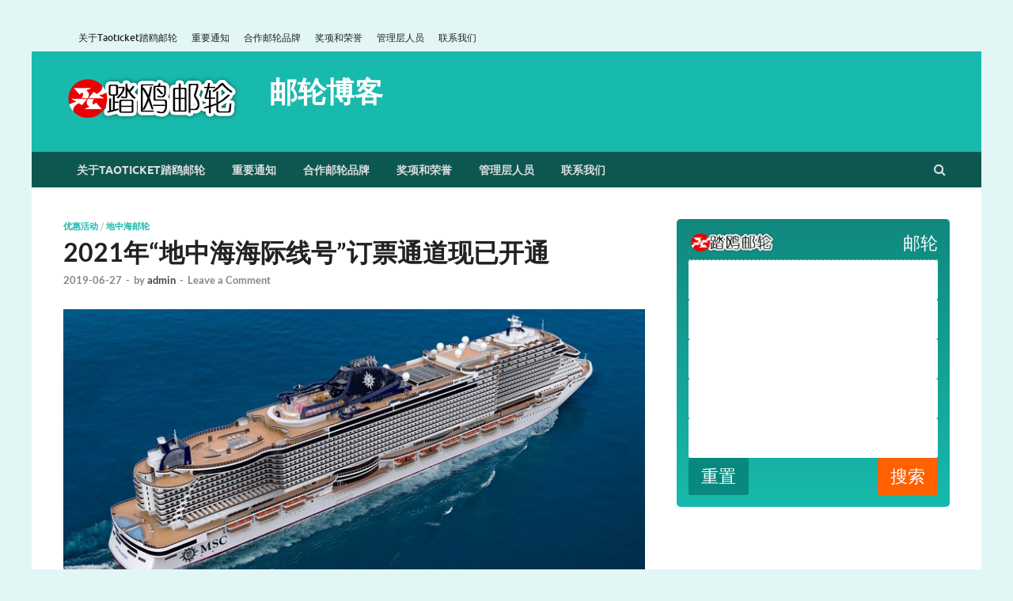

--- FILE ---
content_type: text/html; charset=UTF-8
request_url: https://blog.taoticket.cn/2019/06/27/2021%E5%B9%B4%E5%9C%B0%E4%B8%AD%E6%B5%B7%E6%B5%B7%E9%99%85%E7%BA%BF%E5%8F%B7%E8%AE%A2%E7%A5%A8%E9%80%9A%E9%81%93%E7%8E%B0%E5%B7%B2%E5%BC%80%E9%80%9A/
body_size: 32216
content:
<!DOCTYPE html>
<html lang="it-IT">
<head>
<meta charset="UTF-8">
<meta name="viewport" content="width=device-width, initial-scale=1">
<link rel="profile" href="http://gmpg.org/xfn/11">
<meta name="google-site-verification" content="NpRgMTE5zR5Qr5RAXsqQknmXPidoB42j4C1Ebee41IA" />
<title>2021年“地中海海际线号”订票通道现已开通 &#8211; 邮轮博客</title>
<meta name='robots' content='max-image-preview:large' />
	<style>img:is([sizes="auto" i], [sizes^="auto," i]) { contain-intrinsic-size: 3000px 1500px }</style>
	<link rel="alternate" type="application/rss+xml" title="邮轮博客 &raquo; Feed" href="https://blog.taoticket.cn/feed/" />
<link rel="alternate" type="application/rss+xml" title="邮轮博客 &raquo; Feed dei commenti" href="https://blog.taoticket.cn/comments/feed/" />
<link rel="alternate" type="application/rss+xml" title="邮轮博客 &raquo; 2021年“地中海海际线号”订票通道现已开通 Feed dei commenti" href="https://blog.taoticket.cn/2019/06/27/2021%e5%b9%b4%e5%9c%b0%e4%b8%ad%e6%b5%b7%e6%b5%b7%e9%99%85%e7%ba%bf%e5%8f%b7%e8%ae%a2%e7%a5%a8%e9%80%9a%e9%81%93%e7%8e%b0%e5%b7%b2%e5%bc%80%e9%80%9a/feed/" />
<script type="text/javascript">
/* <![CDATA[ */
window._wpemojiSettings = {"baseUrl":"https:\/\/s.w.org\/images\/core\/emoji\/15.0.3\/72x72\/","ext":".png","svgUrl":"https:\/\/s.w.org\/images\/core\/emoji\/15.0.3\/svg\/","svgExt":".svg","source":{"concatemoji":"https:\/\/blog.taoticket.cn\/wp-includes\/js\/wp-emoji-release.min.js"}};
/*! This file is auto-generated */
!function(i,n){var o,s,e;function c(e){try{var t={supportTests:e,timestamp:(new Date).valueOf()};sessionStorage.setItem(o,JSON.stringify(t))}catch(e){}}function p(e,t,n){e.clearRect(0,0,e.canvas.width,e.canvas.height),e.fillText(t,0,0);var t=new Uint32Array(e.getImageData(0,0,e.canvas.width,e.canvas.height).data),r=(e.clearRect(0,0,e.canvas.width,e.canvas.height),e.fillText(n,0,0),new Uint32Array(e.getImageData(0,0,e.canvas.width,e.canvas.height).data));return t.every(function(e,t){return e===r[t]})}function u(e,t,n){switch(t){case"flag":return n(e,"\ud83c\udff3\ufe0f\u200d\u26a7\ufe0f","\ud83c\udff3\ufe0f\u200b\u26a7\ufe0f")?!1:!n(e,"\ud83c\uddfa\ud83c\uddf3","\ud83c\uddfa\u200b\ud83c\uddf3")&&!n(e,"\ud83c\udff4\udb40\udc67\udb40\udc62\udb40\udc65\udb40\udc6e\udb40\udc67\udb40\udc7f","\ud83c\udff4\u200b\udb40\udc67\u200b\udb40\udc62\u200b\udb40\udc65\u200b\udb40\udc6e\u200b\udb40\udc67\u200b\udb40\udc7f");case"emoji":return!n(e,"\ud83d\udc26\u200d\u2b1b","\ud83d\udc26\u200b\u2b1b")}return!1}function f(e,t,n){var r="undefined"!=typeof WorkerGlobalScope&&self instanceof WorkerGlobalScope?new OffscreenCanvas(300,150):i.createElement("canvas"),a=r.getContext("2d",{willReadFrequently:!0}),o=(a.textBaseline="top",a.font="600 32px Arial",{});return e.forEach(function(e){o[e]=t(a,e,n)}),o}function t(e){var t=i.createElement("script");t.src=e,t.defer=!0,i.head.appendChild(t)}"undefined"!=typeof Promise&&(o="wpEmojiSettingsSupports",s=["flag","emoji"],n.supports={everything:!0,everythingExceptFlag:!0},e=new Promise(function(e){i.addEventListener("DOMContentLoaded",e,{once:!0})}),new Promise(function(t){var n=function(){try{var e=JSON.parse(sessionStorage.getItem(o));if("object"==typeof e&&"number"==typeof e.timestamp&&(new Date).valueOf()<e.timestamp+604800&&"object"==typeof e.supportTests)return e.supportTests}catch(e){}return null}();if(!n){if("undefined"!=typeof Worker&&"undefined"!=typeof OffscreenCanvas&&"undefined"!=typeof URL&&URL.createObjectURL&&"undefined"!=typeof Blob)try{var e="postMessage("+f.toString()+"("+[JSON.stringify(s),u.toString(),p.toString()].join(",")+"));",r=new Blob([e],{type:"text/javascript"}),a=new Worker(URL.createObjectURL(r),{name:"wpTestEmojiSupports"});return void(a.onmessage=function(e){c(n=e.data),a.terminate(),t(n)})}catch(e){}c(n=f(s,u,p))}t(n)}).then(function(e){for(var t in e)n.supports[t]=e[t],n.supports.everything=n.supports.everything&&n.supports[t],"flag"!==t&&(n.supports.everythingExceptFlag=n.supports.everythingExceptFlag&&n.supports[t]);n.supports.everythingExceptFlag=n.supports.everythingExceptFlag&&!n.supports.flag,n.DOMReady=!1,n.readyCallback=function(){n.DOMReady=!0}}).then(function(){return e}).then(function(){var e;n.supports.everything||(n.readyCallback(),(e=n.source||{}).concatemoji?t(e.concatemoji):e.wpemoji&&e.twemoji&&(t(e.twemoji),t(e.wpemoji)))}))}((window,document),window._wpemojiSettings);
/* ]]> */
</script>
<style id='wp-emoji-styles-inline-css' type='text/css'>

	img.wp-smiley, img.emoji {
		display: inline !important;
		border: none !important;
		box-shadow: none !important;
		height: 1em !important;
		width: 1em !important;
		margin: 0 0.07em !important;
		vertical-align: -0.1em !important;
		background: none !important;
		padding: 0 !important;
	}
</style>
<link rel='stylesheet' id='wp-block-library-css' href='https://blog.taoticket.cn/wp-includes/css/dist/block-library/style.min.css' type='text/css' media='all' />
<style id='wp-block-library-theme-inline-css' type='text/css'>
.wp-block-audio :where(figcaption){color:#555;font-size:13px;text-align:center}.is-dark-theme .wp-block-audio :where(figcaption){color:#ffffffa6}.wp-block-audio{margin:0 0 1em}.wp-block-code{border:1px solid #ccc;border-radius:4px;font-family:Menlo,Consolas,monaco,monospace;padding:.8em 1em}.wp-block-embed :where(figcaption){color:#555;font-size:13px;text-align:center}.is-dark-theme .wp-block-embed :where(figcaption){color:#ffffffa6}.wp-block-embed{margin:0 0 1em}.blocks-gallery-caption{color:#555;font-size:13px;text-align:center}.is-dark-theme .blocks-gallery-caption{color:#ffffffa6}:root :where(.wp-block-image figcaption){color:#555;font-size:13px;text-align:center}.is-dark-theme :root :where(.wp-block-image figcaption){color:#ffffffa6}.wp-block-image{margin:0 0 1em}.wp-block-pullquote{border-bottom:4px solid;border-top:4px solid;color:currentColor;margin-bottom:1.75em}.wp-block-pullquote cite,.wp-block-pullquote footer,.wp-block-pullquote__citation{color:currentColor;font-size:.8125em;font-style:normal;text-transform:uppercase}.wp-block-quote{border-left:.25em solid;margin:0 0 1.75em;padding-left:1em}.wp-block-quote cite,.wp-block-quote footer{color:currentColor;font-size:.8125em;font-style:normal;position:relative}.wp-block-quote:where(.has-text-align-right){border-left:none;border-right:.25em solid;padding-left:0;padding-right:1em}.wp-block-quote:where(.has-text-align-center){border:none;padding-left:0}.wp-block-quote.is-large,.wp-block-quote.is-style-large,.wp-block-quote:where(.is-style-plain){border:none}.wp-block-search .wp-block-search__label{font-weight:700}.wp-block-search__button{border:1px solid #ccc;padding:.375em .625em}:where(.wp-block-group.has-background){padding:1.25em 2.375em}.wp-block-separator.has-css-opacity{opacity:.4}.wp-block-separator{border:none;border-bottom:2px solid;margin-left:auto;margin-right:auto}.wp-block-separator.has-alpha-channel-opacity{opacity:1}.wp-block-separator:not(.is-style-wide):not(.is-style-dots){width:100px}.wp-block-separator.has-background:not(.is-style-dots){border-bottom:none;height:1px}.wp-block-separator.has-background:not(.is-style-wide):not(.is-style-dots){height:2px}.wp-block-table{margin:0 0 1em}.wp-block-table td,.wp-block-table th{word-break:normal}.wp-block-table :where(figcaption){color:#555;font-size:13px;text-align:center}.is-dark-theme .wp-block-table :where(figcaption){color:#ffffffa6}.wp-block-video :where(figcaption){color:#555;font-size:13px;text-align:center}.is-dark-theme .wp-block-video :where(figcaption){color:#ffffffa6}.wp-block-video{margin:0 0 1em}:root :where(.wp-block-template-part.has-background){margin-bottom:0;margin-top:0;padding:1.25em 2.375em}
</style>
<style id='classic-theme-styles-inline-css' type='text/css'>
/*! This file is auto-generated */
.wp-block-button__link{color:#fff;background-color:#32373c;border-radius:9999px;box-shadow:none;text-decoration:none;padding:calc(.667em + 2px) calc(1.333em + 2px);font-size:1.125em}.wp-block-file__button{background:#32373c;color:#fff;text-decoration:none}
</style>
<style id='global-styles-inline-css' type='text/css'>
:root{--wp--preset--aspect-ratio--square: 1;--wp--preset--aspect-ratio--4-3: 4/3;--wp--preset--aspect-ratio--3-4: 3/4;--wp--preset--aspect-ratio--3-2: 3/2;--wp--preset--aspect-ratio--2-3: 2/3;--wp--preset--aspect-ratio--16-9: 16/9;--wp--preset--aspect-ratio--9-16: 9/16;--wp--preset--color--black: #000000;--wp--preset--color--cyan-bluish-gray: #abb8c3;--wp--preset--color--white: #ffffff;--wp--preset--color--pale-pink: #f78da7;--wp--preset--color--vivid-red: #cf2e2e;--wp--preset--color--luminous-vivid-orange: #ff6900;--wp--preset--color--luminous-vivid-amber: #fcb900;--wp--preset--color--light-green-cyan: #7bdcb5;--wp--preset--color--vivid-green-cyan: #00d084;--wp--preset--color--pale-cyan-blue: #8ed1fc;--wp--preset--color--vivid-cyan-blue: #0693e3;--wp--preset--color--vivid-purple: #9b51e0;--wp--preset--gradient--vivid-cyan-blue-to-vivid-purple: linear-gradient(135deg,rgba(6,147,227,1) 0%,rgb(155,81,224) 100%);--wp--preset--gradient--light-green-cyan-to-vivid-green-cyan: linear-gradient(135deg,rgb(122,220,180) 0%,rgb(0,208,130) 100%);--wp--preset--gradient--luminous-vivid-amber-to-luminous-vivid-orange: linear-gradient(135deg,rgba(252,185,0,1) 0%,rgba(255,105,0,1) 100%);--wp--preset--gradient--luminous-vivid-orange-to-vivid-red: linear-gradient(135deg,rgba(255,105,0,1) 0%,rgb(207,46,46) 100%);--wp--preset--gradient--very-light-gray-to-cyan-bluish-gray: linear-gradient(135deg,rgb(238,238,238) 0%,rgb(169,184,195) 100%);--wp--preset--gradient--cool-to-warm-spectrum: linear-gradient(135deg,rgb(74,234,220) 0%,rgb(151,120,209) 20%,rgb(207,42,186) 40%,rgb(238,44,130) 60%,rgb(251,105,98) 80%,rgb(254,248,76) 100%);--wp--preset--gradient--blush-light-purple: linear-gradient(135deg,rgb(255,206,236) 0%,rgb(152,150,240) 100%);--wp--preset--gradient--blush-bordeaux: linear-gradient(135deg,rgb(254,205,165) 0%,rgb(254,45,45) 50%,rgb(107,0,62) 100%);--wp--preset--gradient--luminous-dusk: linear-gradient(135deg,rgb(255,203,112) 0%,rgb(199,81,192) 50%,rgb(65,88,208) 100%);--wp--preset--gradient--pale-ocean: linear-gradient(135deg,rgb(255,245,203) 0%,rgb(182,227,212) 50%,rgb(51,167,181) 100%);--wp--preset--gradient--electric-grass: linear-gradient(135deg,rgb(202,248,128) 0%,rgb(113,206,126) 100%);--wp--preset--gradient--midnight: linear-gradient(135deg,rgb(2,3,129) 0%,rgb(40,116,252) 100%);--wp--preset--font-size--small: 13px;--wp--preset--font-size--medium: 20px;--wp--preset--font-size--large: 36px;--wp--preset--font-size--x-large: 42px;--wp--preset--spacing--20: 0.44rem;--wp--preset--spacing--30: 0.67rem;--wp--preset--spacing--40: 1rem;--wp--preset--spacing--50: 1.5rem;--wp--preset--spacing--60: 2.25rem;--wp--preset--spacing--70: 3.38rem;--wp--preset--spacing--80: 5.06rem;--wp--preset--shadow--natural: 6px 6px 9px rgba(0, 0, 0, 0.2);--wp--preset--shadow--deep: 12px 12px 50px rgba(0, 0, 0, 0.4);--wp--preset--shadow--sharp: 6px 6px 0px rgba(0, 0, 0, 0.2);--wp--preset--shadow--outlined: 6px 6px 0px -3px rgba(255, 255, 255, 1), 6px 6px rgba(0, 0, 0, 1);--wp--preset--shadow--crisp: 6px 6px 0px rgba(0, 0, 0, 1);}:where(.is-layout-flex){gap: 0.5em;}:where(.is-layout-grid){gap: 0.5em;}body .is-layout-flex{display: flex;}.is-layout-flex{flex-wrap: wrap;align-items: center;}.is-layout-flex > :is(*, div){margin: 0;}body .is-layout-grid{display: grid;}.is-layout-grid > :is(*, div){margin: 0;}:where(.wp-block-columns.is-layout-flex){gap: 2em;}:where(.wp-block-columns.is-layout-grid){gap: 2em;}:where(.wp-block-post-template.is-layout-flex){gap: 1.25em;}:where(.wp-block-post-template.is-layout-grid){gap: 1.25em;}.has-black-color{color: var(--wp--preset--color--black) !important;}.has-cyan-bluish-gray-color{color: var(--wp--preset--color--cyan-bluish-gray) !important;}.has-white-color{color: var(--wp--preset--color--white) !important;}.has-pale-pink-color{color: var(--wp--preset--color--pale-pink) !important;}.has-vivid-red-color{color: var(--wp--preset--color--vivid-red) !important;}.has-luminous-vivid-orange-color{color: var(--wp--preset--color--luminous-vivid-orange) !important;}.has-luminous-vivid-amber-color{color: var(--wp--preset--color--luminous-vivid-amber) !important;}.has-light-green-cyan-color{color: var(--wp--preset--color--light-green-cyan) !important;}.has-vivid-green-cyan-color{color: var(--wp--preset--color--vivid-green-cyan) !important;}.has-pale-cyan-blue-color{color: var(--wp--preset--color--pale-cyan-blue) !important;}.has-vivid-cyan-blue-color{color: var(--wp--preset--color--vivid-cyan-blue) !important;}.has-vivid-purple-color{color: var(--wp--preset--color--vivid-purple) !important;}.has-black-background-color{background-color: var(--wp--preset--color--black) !important;}.has-cyan-bluish-gray-background-color{background-color: var(--wp--preset--color--cyan-bluish-gray) !important;}.has-white-background-color{background-color: var(--wp--preset--color--white) !important;}.has-pale-pink-background-color{background-color: var(--wp--preset--color--pale-pink) !important;}.has-vivid-red-background-color{background-color: var(--wp--preset--color--vivid-red) !important;}.has-luminous-vivid-orange-background-color{background-color: var(--wp--preset--color--luminous-vivid-orange) !important;}.has-luminous-vivid-amber-background-color{background-color: var(--wp--preset--color--luminous-vivid-amber) !important;}.has-light-green-cyan-background-color{background-color: var(--wp--preset--color--light-green-cyan) !important;}.has-vivid-green-cyan-background-color{background-color: var(--wp--preset--color--vivid-green-cyan) !important;}.has-pale-cyan-blue-background-color{background-color: var(--wp--preset--color--pale-cyan-blue) !important;}.has-vivid-cyan-blue-background-color{background-color: var(--wp--preset--color--vivid-cyan-blue) !important;}.has-vivid-purple-background-color{background-color: var(--wp--preset--color--vivid-purple) !important;}.has-black-border-color{border-color: var(--wp--preset--color--black) !important;}.has-cyan-bluish-gray-border-color{border-color: var(--wp--preset--color--cyan-bluish-gray) !important;}.has-white-border-color{border-color: var(--wp--preset--color--white) !important;}.has-pale-pink-border-color{border-color: var(--wp--preset--color--pale-pink) !important;}.has-vivid-red-border-color{border-color: var(--wp--preset--color--vivid-red) !important;}.has-luminous-vivid-orange-border-color{border-color: var(--wp--preset--color--luminous-vivid-orange) !important;}.has-luminous-vivid-amber-border-color{border-color: var(--wp--preset--color--luminous-vivid-amber) !important;}.has-light-green-cyan-border-color{border-color: var(--wp--preset--color--light-green-cyan) !important;}.has-vivid-green-cyan-border-color{border-color: var(--wp--preset--color--vivid-green-cyan) !important;}.has-pale-cyan-blue-border-color{border-color: var(--wp--preset--color--pale-cyan-blue) !important;}.has-vivid-cyan-blue-border-color{border-color: var(--wp--preset--color--vivid-cyan-blue) !important;}.has-vivid-purple-border-color{border-color: var(--wp--preset--color--vivid-purple) !important;}.has-vivid-cyan-blue-to-vivid-purple-gradient-background{background: var(--wp--preset--gradient--vivid-cyan-blue-to-vivid-purple) !important;}.has-light-green-cyan-to-vivid-green-cyan-gradient-background{background: var(--wp--preset--gradient--light-green-cyan-to-vivid-green-cyan) !important;}.has-luminous-vivid-amber-to-luminous-vivid-orange-gradient-background{background: var(--wp--preset--gradient--luminous-vivid-amber-to-luminous-vivid-orange) !important;}.has-luminous-vivid-orange-to-vivid-red-gradient-background{background: var(--wp--preset--gradient--luminous-vivid-orange-to-vivid-red) !important;}.has-very-light-gray-to-cyan-bluish-gray-gradient-background{background: var(--wp--preset--gradient--very-light-gray-to-cyan-bluish-gray) !important;}.has-cool-to-warm-spectrum-gradient-background{background: var(--wp--preset--gradient--cool-to-warm-spectrum) !important;}.has-blush-light-purple-gradient-background{background: var(--wp--preset--gradient--blush-light-purple) !important;}.has-blush-bordeaux-gradient-background{background: var(--wp--preset--gradient--blush-bordeaux) !important;}.has-luminous-dusk-gradient-background{background: var(--wp--preset--gradient--luminous-dusk) !important;}.has-pale-ocean-gradient-background{background: var(--wp--preset--gradient--pale-ocean) !important;}.has-electric-grass-gradient-background{background: var(--wp--preset--gradient--electric-grass) !important;}.has-midnight-gradient-background{background: var(--wp--preset--gradient--midnight) !important;}.has-small-font-size{font-size: var(--wp--preset--font-size--small) !important;}.has-medium-font-size{font-size: var(--wp--preset--font-size--medium) !important;}.has-large-font-size{font-size: var(--wp--preset--font-size--large) !important;}.has-x-large-font-size{font-size: var(--wp--preset--font-size--x-large) !important;}
:where(.wp-block-post-template.is-layout-flex){gap: 1.25em;}:where(.wp-block-post-template.is-layout-grid){gap: 1.25em;}
:where(.wp-block-columns.is-layout-flex){gap: 2em;}:where(.wp-block-columns.is-layout-grid){gap: 2em;}
:root :where(.wp-block-pullquote){font-size: 1.5em;line-height: 1.6;}
</style>
<link rel='stylesheet' id='hitmag-fonts-css' href='https://blog.taoticket.cn/wp-content/themes/hitmag/css/fonts.css' type='text/css' media='all' />
<link rel='stylesheet' id='hitmag-font-awesome-css' href='https://blog.taoticket.cn/wp-content/themes/hitmag/css/font-awesome.min.css' type='text/css' media='all' />
<link rel='stylesheet' id='hitmag-style-css' href='https://blog.taoticket.cn/wp-content/themes/hitmag/style.css' type='text/css' media='all' />
<link rel='stylesheet' id='jquery-magnific-popup-css' href='https://blog.taoticket.cn/wp-content/themes/hitmag/css/magnific-popup.css' type='text/css' media='all' />
<script type="text/javascript" src="https://blog.taoticket.cn/wp-includes/js/jquery/jquery.min.js" id="jquery-core-js"></script>
<script type="text/javascript" src="https://blog.taoticket.cn/wp-includes/js/jquery/jquery-migrate.min.js" id="jquery-migrate-js"></script>
<!--[if lt IE 9]>
<script type="text/javascript" src="https://blog.taoticket.cn/wp-content/themes/hitmag/js/html5shiv.min.js" id="html5shiv-js"></script>
<![endif]-->
<link rel="https://api.w.org/" href="https://blog.taoticket.cn/wp-json/" /><link rel="alternate" title="JSON" type="application/json" href="https://blog.taoticket.cn/wp-json/wp/v2/posts/184" /><link rel="EditURI" type="application/rsd+xml" title="RSD" href="https://blog.taoticket.cn/xmlrpc.php?rsd" />
<link rel="canonical" href="https://blog.taoticket.cn/2019/06/27/2021%e5%b9%b4%e5%9c%b0%e4%b8%ad%e6%b5%b7%e6%b5%b7%e9%99%85%e7%ba%bf%e5%8f%b7%e8%ae%a2%e7%a5%a8%e9%80%9a%e9%81%93%e7%8e%b0%e5%b7%b2%e5%bc%80%e9%80%9a/" />
<link rel='shortlink' href='https://blog.taoticket.cn/?p=184' />
<link rel="alternate" title="oEmbed (JSON)" type="application/json+oembed" href="https://blog.taoticket.cn/wp-json/oembed/1.0/embed?url=https%3A%2F%2Fblog.taoticket.cn%2F2019%2F06%2F27%2F2021%25e5%25b9%25b4%25e5%259c%25b0%25e4%25b8%25ad%25e6%25b5%25b7%25e6%25b5%25b7%25e9%2599%2585%25e7%25ba%25bf%25e5%258f%25b7%25e8%25ae%25a2%25e7%25a5%25a8%25e9%2580%259a%25e9%2581%2593%25e7%258e%25b0%25e5%25b7%25b2%25e5%25bc%2580%25e9%2580%259a%2F" />
<link rel="alternate" title="oEmbed (XML)" type="text/xml+oembed" href="https://blog.taoticket.cn/wp-json/oembed/1.0/embed?url=https%3A%2F%2Fblog.taoticket.cn%2F2019%2F06%2F27%2F2021%25e5%25b9%25b4%25e5%259c%25b0%25e4%25b8%25ad%25e6%25b5%25b7%25e6%25b5%25b7%25e9%2599%2585%25e7%25ba%25bf%25e5%258f%25b7%25e8%25ae%25a2%25e7%25a5%25a8%25e9%2580%259a%25e9%2581%2593%25e7%258e%25b0%25e5%25b7%25b2%25e5%25bc%2580%25e9%2580%259a%2F&#038;format=xml" />
		<style type="text/css">
			
			button,
			input[type="button"],
			input[type="reset"],
			input[type="submit"] {
				background: #E74C3C;
			}

            .th-readmore {
                background: #E74C3C;
            }           

            a:hover {
                color: #E74C3C;
            } 

            .main-navigation a:hover {
                background-color: #E74C3C;
            }

            .main-navigation .current_page_item > a,
            .main-navigation .current-menu-item > a,
            .main-navigation .current_page_ancestor > a,
            .main-navigation .current-menu-ancestor > a {
                background-color: #E74C3C;
            }

            #main-nav-button:hover {
                background-color: #E74C3C;
            }

            .post-navigation .post-title:hover {
                color: #E74C3C;
            }

            .top-navigation a:hover {
                color: #E74C3C;
            }

            .top-navigation ul ul a:hover {
                background: #E74C3C;
            }

            #top-nav-button:hover {
                color: #E74C3C;
            }

            .responsive-mainnav li a:hover,
            .responsive-topnav li a:hover {
                background: #E74C3C;
            }

            #hm-search-form .search-form .search-submit {
                background-color: #E74C3C;
            }

            .nav-links .current {
                background: #E74C3C;
            }

            .is-style-hitmag-widget-title,
            .elementor-widget-container h5,
            .widgettitle,
            .widget-title {
                border-bottom: 2px solid #E74C3C;
            }

            .footer-widget-title {
                border-bottom: 2px solid #E74C3C;
            }

            .widget-area a:hover {
                color: #E74C3C;
            }

            .footer-widget-area .widget a:hover {
                color: #E74C3C;
            }

            .site-info a:hover {
                color: #E74C3C;
            }

            .wp-block-search .wp-block-search__button,
            .search-form .search-submit {
                background: #E74C3C;
            }

            .hmb-entry-title a:hover {
                color: #E74C3C;
            }

            .hmb-entry-meta a:hover,
            .hms-meta a:hover {
                color: #E74C3C;
            }

            .hms-title a:hover {
                color: #E74C3C;
            }

            .hmw-grid-post .post-title a:hover {
                color: #E74C3C;
            }

            .footer-widget-area .hmw-grid-post .post-title a:hover,
            .footer-widget-area .hmb-entry-title a:hover,
            .footer-widget-area .hms-title a:hover {
                color: #E74C3C;
            }

            .hm-tabs-wdt .ui-state-active {
                border-bottom: 2px solid #E74C3C;
            }

            a.hm-viewall {
                background: #E74C3C;
            }

            #hitmag-tags a,
            .widget_tag_cloud .tagcloud a {
                background: #E74C3C;
            }

            .site-title a {
                color: #E74C3C;
            }

            .hitmag-post .entry-title a:hover {
                color: #E74C3C;
            }

            .hitmag-post .entry-meta a:hover {
                color: #E74C3C;
            }

            .cat-links a {
                color: #E74C3C;
            }

            .hitmag-single .entry-meta a:hover {
                color: #E74C3C;
            }

            .hitmag-single .author a:hover {
                color: #E74C3C;
            }

            .hm-author-content .author-posts-link {
                color: #E74C3C;
            }

            .hm-tags-links a:hover {
                background: #E74C3C;
            }

            .hm-tagged {
                background: #E74C3C;
            }

            .hm-edit-link a.post-edit-link {
                background: #E74C3C;
            }

            .arc-page-title {
                border-bottom: 2px solid #E74C3C;
            }

            .srch-page-title {
                border-bottom: 2px solid #E74C3C;
            }

            .hm-slider-details .cat-links {
                background: #E74C3C;
            }

            .hm-rel-post .post-title a:hover {
                color: #E74C3C;
            }

            .comment-author a {
                color: #E74C3C;
            }

            .comment-metadata a:hover,
            .comment-metadata a:focus,
            .pingback .comment-edit-link:hover,
            .pingback .comment-edit-link:focus {
                color: #E74C3C;
            }

            .comment-reply-link:hover,
            .comment-reply-link:focus {
                background: #E74C3C;
            }

            .required {
                color: #E74C3C;
            }

            blockquote {
                border-left: 3px solid #E74C3C;
            }

            .comment-reply-title small a:before {
                color: #E74C3C;
            }
            
            .woocommerce ul.products li.product h3:hover,
            .woocommerce-widget-area ul li a:hover,
            .woocommerce-loop-product__title:hover {
                color: #E74C3C;
            }

            .woocommerce-product-search input[type="submit"],
            .woocommerce #respond input#submit, 
            .woocommerce a.button, 
            .woocommerce button.button, 
            .woocommerce input.button,
            .woocommerce nav.woocommerce-pagination ul li a:focus,
            .woocommerce nav.woocommerce-pagination ul li a:hover,
            .woocommerce nav.woocommerce-pagination ul li span.current,
            .woocommerce span.onsale,
            .woocommerce-widget-area .widget-title,
            .woocommerce #respond input#submit.alt,
            .woocommerce a.button.alt,
            .woocommerce button.button.alt,
            .woocommerce input.button.alt {
                background: #E74C3C;
            }
            
            .wp-block-quote,
            .wp-block-quote:not(.is-large):not(.is-style-large) {
                border-left: 3px solid #E74C3C;
            }		</style>
	<link rel="pingback" href="https://blog.taoticket.cn/xmlrpc.php"><link rel="icon" href="https://blog.taoticket.cn/wp-content/uploads/2019/07/cropped-1-32x32.png" sizes="32x32" />
<link rel="icon" href="https://blog.taoticket.cn/wp-content/uploads/2019/07/cropped-1-192x192.png" sizes="192x192" />
<link rel="apple-touch-icon" href="https://blog.taoticket.cn/wp-content/uploads/2019/07/cropped-1-180x180.png" />
<meta name="msapplication-TileImage" content="https://blog.taoticket.cn/wp-content/uploads/2019/07/cropped-1-270x270.png" />
		<style type="text/css" id="wp-custom-css">
			body{
	background-color:#e2f7f5;
}
.header-main-area {
  background-color: #18baad;
}
.main-navigation {
  background-color: #0d5751;
}
.hm-top-bar {
	border-bottom: 0;
  background: #e2f7f5;
}
.hitmag-wrapper {
  box-shadow: none;
}
.site-title a {
  color: #fff;
}
a.hm-viewall,
.hm-slider-details .cat-links{
  background: #ff6000;
}
.cat-links a {
  color: #18baad;
}
.is-style-hitmag-widget-title, .elementor-widget-container h5, .widgettitle, .widget-title {
  border-bottom: 2px solid #18baad;
}
.hm-tabs-wdt .ui-state-active {
  border-bottom: 2px solid #18baad;
}
.widget a:hover, .widget-area a:hover {
  color: #18baad;
}		</style>
		<style id="kirki-inline-styles"></style></head>

<body class="post-template-default single single-post postid-184 single-format-standard wp-custom-logo wp-embed-responsive th-right-sidebar">



<div id="page" class="site hitmag-wrapper">
	<a class="skip-link screen-reader-text" href="#content">Skip to content</a>

	
	<header id="masthead" class="site-header" role="banner">

		
							<div class="hm-topnavbutton">
					<div class="hm-nwrap">
						<a href="#" class="navbutton" id="top-nav-button">Top Menu</a>
					</div>	
				</div>
				<div class="responsive-topnav"></div>					
			
			<div class="hm-top-bar">
				<div class="hm-container">
					
					
											<div id="top-navigation" class="top-navigation">
							<div class="menu-menu-container"><ul id="top-menu" class="menu"><li id="menu-item-373" class="menu-item menu-item-type-post_type menu-item-object-page menu-item-373"><a href="https://blog.taoticket.cn/about_taoticket/">关于Taoticket踏鸥邮轮</a></li>
<li id="menu-item-485" class="menu-item menu-item-type-post_type menu-item-object-page current_page_parent menu-item-485"><a href="https://blog.taoticket.cn/%e9%87%8d%e8%a6%81%e9%80%9a%e7%9f%a5/">重要通知</a></li>
<li id="menu-item-369" class="menu-item menu-item-type-post_type menu-item-object-page menu-item-369"><a href="https://blog.taoticket.cn/co_brands/">合作邮轮品牌</a></li>
<li id="menu-item-372" class="menu-item menu-item-type-post_type menu-item-object-page menu-item-372"><a href="https://blog.taoticket.cn/awards/">奖项和荣誉</a></li>
<li id="menu-item-370" class="menu-item menu-item-type-post_type menu-item-object-page menu-item-370"><a href="https://blog.taoticket.cn/management/">管理层人员</a></li>
<li id="menu-item-371" class="menu-item menu-item-type-post_type menu-item-object-page menu-item-371"><a href="https://blog.taoticket.cn/contact_taoticket/">联系我们</a></li>
</ul></div>					
						</div>		
					
					
				</div><!-- .hm-container -->
			</div><!-- .hm-top-bar -->

		
		
		<div class="header-main-area ">
			<div class="hm-container">
			<div class="site-branding">
				<div class="site-branding-content">
					<div class="hm-logo">
						<a href="https://blog.taoticket.cn/" class="custom-logo-link" rel="home"><img width="245" height="65" src="https://blog.taoticket.cn/wp-content/uploads/2019/08/logo_taoticket_anniversario_nero-zh.png" class="custom-logo" alt="邮轮博客" decoding="async" /></a>					</div><!-- .hm-logo -->

					<div class="hm-site-title">
													<p class="site-title"><a href="https://blog.taoticket.cn/" rel="home">邮轮博客</a></p>
											</div><!-- .hm-site-title -->
				</div><!-- .site-branding-content -->
			</div><!-- .site-branding -->

			
						</div><!-- .hm-container -->
		</div><!-- .header-main-area -->

		
		<div class="hm-nav-container">
			<nav id="site-navigation" class="main-navigation" role="navigation">
				<div class="hm-container">
					<div class="menu-menu-container"><ul id="primary-menu" class="menu"><li class="menu-item menu-item-type-post_type menu-item-object-page menu-item-373"><a href="https://blog.taoticket.cn/about_taoticket/">关于Taoticket踏鸥邮轮</a></li>
<li class="menu-item menu-item-type-post_type menu-item-object-page current_page_parent menu-item-485"><a href="https://blog.taoticket.cn/%e9%87%8d%e8%a6%81%e9%80%9a%e7%9f%a5/">重要通知</a></li>
<li class="menu-item menu-item-type-post_type menu-item-object-page menu-item-369"><a href="https://blog.taoticket.cn/co_brands/">合作邮轮品牌</a></li>
<li class="menu-item menu-item-type-post_type menu-item-object-page menu-item-372"><a href="https://blog.taoticket.cn/awards/">奖项和荣誉</a></li>
<li class="menu-item menu-item-type-post_type menu-item-object-page menu-item-370"><a href="https://blog.taoticket.cn/management/">管理层人员</a></li>
<li class="menu-item menu-item-type-post_type menu-item-object-page menu-item-371"><a href="https://blog.taoticket.cn/contact_taoticket/">联系我们</a></li>
</ul></div>					
											<div class="hm-search-button-icon"></div>
						<div class="hm-search-box-container">
							<div class="hm-search-box">
								<form role="search" method="get" class="search-form" action="https://blog.taoticket.cn/">
				<label>
					<span class="screen-reader-text">Ricerca per:</span>
					<input type="search" class="search-field" placeholder="Cerca &hellip;" value="" name="s" />
				</label>
				<input type="submit" class="search-submit" value="Cerca" />
			</form>							</div><!-- th-search-box -->
						</div><!-- .th-search-box-container -->
									</div><!-- .hm-container -->
			</nav><!-- #site-navigation -->
			<div class="hm-nwrap">
				<a href="#" class="navbutton" id="main-nav-button">Main Menu</a>
			</div>
			<div class="responsive-mainnav"></div>
		</div><!-- .hm-nav-container -->

		
	</header><!-- #masthead -->

	
	<div id="content" class="site-content">
		<div class="hm-container">
	
	<div id="primary" class="content-area">
		<main id="main" class="site-main" role="main">

		
<article id="post-184" class="hitmag-single post-184 post type-post status-publish format-standard has-post-thumbnail hentry category-promo category-msccruises tag-46 tag-50 tag-51 tag-32 tag-48 tag-45 tag-44 tag-47 tag-23 tag-18 tag-6 tag-49">

	
	<header class="entry-header">
		<div class="cat-links"><a href="https://blog.taoticket.cn/category/promo/" rel="category tag">优惠活动</a> / <a href="https://blog.taoticket.cn/category/news/msccruises/" rel="category tag">地中海邮轮</a></div><h1 class="entry-title">2021年“地中海海际线号”订票通道现已开通</h1>		<div class="entry-meta">
			<span class="posted-on"><a href="https://blog.taoticket.cn/2019/06/27/2021%e5%b9%b4%e5%9c%b0%e4%b8%ad%e6%b5%b7%e6%b5%b7%e9%99%85%e7%ba%bf%e5%8f%b7%e8%ae%a2%e7%a5%a8%e9%80%9a%e9%81%93%e7%8e%b0%e5%b7%b2%e5%bc%80%e9%80%9a/" rel="bookmark"><time class="entry-date published" datetime="2019-06-27T14:16:37+02:00">2019-06-27</time><time class="updated" datetime="2019-07-23T10:01:43+02:00">2019-07-23</time></a></span><span class="meta-sep"> - </span><span class="byline"> by <span class="author vcard"><a class="url fn n" href="https://blog.taoticket.cn/author/admin/">admin</a></span></span><span class="meta-sep"> - </span><span class="comments-link"><a href="https://blog.taoticket.cn/2019/06/27/2021%e5%b9%b4%e5%9c%b0%e4%b8%ad%e6%b5%b7%e6%b5%b7%e9%99%85%e7%ba%bf%e5%8f%b7%e8%ae%a2%e7%a5%a8%e9%80%9a%e9%81%93%e7%8e%b0%e5%b7%b2%e5%bc%80%e9%80%9a/#respond">Leave a Comment</a></span>		</div><!-- .entry-meta -->
		
	</header><!-- .entry-header -->
	
	<a class="image-link" href="https://blog.taoticket.cn/wp-content/uploads/2019/07/msc-seashore_2-750x359.jpg"><img width="735" height="352" src="https://blog.taoticket.cn/wp-content/uploads/2019/07/msc-seashore_2-750x359.jpg" class="attachment-hitmag-featured size-hitmag-featured wp-post-image" alt="" decoding="async" fetchpriority="high" srcset="https://blog.taoticket.cn/wp-content/uploads/2019/07/msc-seashore_2-750x359.jpg 750w, https://blog.taoticket.cn/wp-content/uploads/2019/07/msc-seashore_2-750x359-300x144.jpg 300w" sizes="(max-width: 735px) 100vw, 735px" /></a>
	
	<div class="entry-content">
		<p><strong><b>地中海邮轮</b></strong>放眼未来，现已放开<strong><b>“地中海海际线号”</b></strong>邮轮前往<strong><b>地中海西部</b></strong>巡游的各个航线订票通道。自2021年6月开始，“地中海海际线号”主要提供七晚，途经热那亚、墨西拿、瓦莱塔、巴萨罗那和马赛的行程。</p>
<p>即日起至未来两周，该销售通道仅对<strong><b>地中海航海家俱乐部</b></strong>会员独家开放。其他普通游客可以从<strong><b>2019年7月11日</b></strong>开始预订。</p>
<p>预售期头两周，地中海航海家俱乐部成员将在5%会员折扣基础上，<strong><b>额外享受5%折扣</b></strong>，同时还能最先选择舱房。其他在<strong>2019年9月11日</strong>前预订的游客，也能获得5%的折扣。</p>
<p>点击<a href="https://www.taoticket.cn/cruise-ships/c/msc-cruises/msc-seashore">踏鸥邮轮</a>或者下载踏鸥App，上踏鸥官网即刻预定“地中海海际线号”所有优惠行程！</p>
<p><strong><b>“</b></strong><strong><b>地中海海际线号</b></strong><strong><b>”</b></strong><strong><b>解析</b></strong></p>
<p>“地中海海际线号”将重达169,500吨，339米长，船上设有<strong><b>2270间舱房</b></strong>，可容纳最多5877名乘客和1648名船员。</p>
<p>继2017年“地中海海岸线号”和2018年“地中海海平线号”首航之后，“地中海海际线号”是公司旗下第三艘<strong><b>海岸线级别</b></strong>邮轮，同时也是两艘海岸线EVO级别中的第一艘邮轮，相比较其他邮轮，其公共空间更大，且拥有比例极高的户外空间。</p>
<p><strong><b>2021年6月13日</b></strong>，“地中海际线号”将展开其处女行。紧接着18个月后，仍在意大利<strong><b>芬坎蒂尼</b></strong>船厂建造的第二艘海岸线EVO级别邮轮，将于2022年秋季下水服役。</p>
<p>新邮轮的主要创新之处在于，拥有<strong><b>更大可伸缩玻璃顶</b></strong>，可容纳600名乘客的<strong><b>两层</b></strong>船尾<strong><b>海景酒廊</b></strong>，<strong><b>更大的剧院</b></strong>，<strong><b>游艇会俱乐部专属甲板层</b></strong>，更多<strong><b>泳池</b></strong>以及更多特色餐厅（包括提供<strong><b>寿司火车</b></strong>的餐厅）。</p>
<p>“我们建造的每艘船各有特色。‘地中海海际线号’作为创新型海岸线系列的升级版，船上最新和改良后的功能和布置能帮助我们优化游客体验，”地中海邮轮执行总裁<strong><b>Gianni Onorato</b></strong>说道，“‘地中海海际线号’下水服役后，将以更广阔的空间和更先进的设施，为游客拉近与海洋的距离，并使游客充分享受地中海的魅力。”</p>
<p>“地中海海际线号”将配备全面<strong><b>创新设计的舱房</b></strong>以满足家庭和团体住宿需求，游艇会俱乐部套房也将焕然一新并配备<strong><b>步入式衣帽间</b></strong>。除此之外，船上还有2间安装了<strong><b>冲浪浴缸</b></strong>的更奢华的套房，以及28间配有<strong><b>私人</b></strong>日光浴区联排舱房。</p>
<p>该邮轮还将搭载最先进的环保技术以减少对<strong><b>环境的影响</b></strong>，包括：废弃净化系统；先进的废水处理系统；将智能供暖系统、通风设备和空调设备排放的热量回收的系统；LED照明系统以及智能设备以最大可能节约能源。另外，邮轮还将配备选择性催化还原系统（SCR），将氮氧化物（NOx）转化为无害的氮气（N2）和水（H2O）。</p>
	</div><!-- .entry-content -->

	
	<footer class="entry-footer">
		<span class="hm-tags-links"><span class="hm-tagged">Tagged</span><a href="https://blog.taoticket.cn/tag/%e4%bc%98%e6%83%a0/" rel="tag">优惠</a><a href="https://blog.taoticket.cn/tag/%e5%88%9b%e6%96%b0/" rel="tag">创新</a><a href="https://blog.taoticket.cn/tag/%e5%8d%87%e7%ba%a7/" rel="tag">升级</a><a href="https://blog.taoticket.cn/tag/%e5%9c%b0%e4%b8%ad%e6%b5%b7/" rel="tag">地中海</a><a href="https://blog.taoticket.cn/tag/%e5%9c%b0%e4%b8%ad%e6%b5%b7%e6%b5%b7%e9%99%85%e7%ba%bf%e5%8f%b7/" rel="tag">地中海海际线号</a><a href="https://blog.taoticket.cn/tag/%e5%9c%b0%e4%b8%ad%e6%b5%b7%e8%88%aa%e6%b5%b7%e5%ae%b6%e4%bf%b1%e4%b9%90%e9%83%a8/" rel="tag">地中海航海家俱乐部</a><a href="https://blog.taoticket.cn/tag/%e5%9c%b0%e4%b8%ad%e6%b5%b7%e9%82%ae%e8%bd%ae/" rel="tag">地中海邮轮</a><a href="https://blog.taoticket.cn/tag/%e6%8a%98%e6%89%a3/" rel="tag">折扣</a><a href="https://blog.taoticket.cn/tag/%e7%8e%af%e4%bf%9d/" rel="tag">环保</a><a href="https://blog.taoticket.cn/tag/%e8%8a%ac%e5%9d%8e%e8%92%82%e5%b0%bc%e8%88%b9%e5%8e%82/" rel="tag">芬坎蒂尼船厂</a><a href="https://blog.taoticket.cn/tag/%e8%b8%8f%e9%b8%a5/" rel="tag">踏鸥邮轮</a><a href="https://blog.taoticket.cn/tag/%e9%a6%96%e8%88%aa/" rel="tag">首航</a></span>	</footer><!-- .entry-footer -->

	
</article><!-- #post-## -->
    <div class="hm-related-posts">
    
    <div class="wt-container">
        <h4 class="widget-title">Related Posts</h4>
    </div>

    <div class="hmrp-container">

        
                <div class="hm-rel-post">
                    <a href="https://blog.taoticket.cn/2023/06/21/%e5%bc%80%e5%90%af%e5%a5%a2%e4%ba%ab%e7%8e%af%e7%90%83%e4%b9%8b%e6%97%85%ef%bc%8c%e5%b0%bd%e8%b5%8f%e9%93%b6%e6%b5%b7%e9%82%ae%e8%bd%ae%ef%bc%88silversea%ef%bc%89%e7%ad%89%e8%b1%aa%e5%8d%8e%e9%82%ae/" rel="bookmark" title="开启奢享环球之旅，尽赏银海邮轮（Silversea）等豪华邮轮的璀璨魅力！">
                        <img width="348" height="215" src="https://blog.taoticket.cn/wp-content/uploads/2023/06/giro-del-mondo-crociera-735x400-1-348x215.jpeg" class="attachment-hitmag-grid size-hitmag-grid wp-post-image" alt="" decoding="async" />                    </a>
                    <h3 class="post-title">
                        <a href="https://blog.taoticket.cn/2023/06/21/%e5%bc%80%e5%90%af%e5%a5%a2%e4%ba%ab%e7%8e%af%e7%90%83%e4%b9%8b%e6%97%85%ef%bc%8c%e5%b0%bd%e8%b5%8f%e9%93%b6%e6%b5%b7%e9%82%ae%e8%bd%ae%ef%bc%88silversea%ef%bc%89%e7%ad%89%e8%b1%aa%e5%8d%8e%e9%82%ae/" rel="bookmark" title="开启奢享环球之旅，尽赏银海邮轮（Silversea）等豪华邮轮的璀璨魅力！">
                            开启奢享环球之旅，尽赏银海邮轮（Silversea）等豪华邮轮的璀璨魅力！                        </a>
                    </h3>
                    <p class="hms-meta"><time class="entry-date published updated" datetime="2023-06-21T17:00:18+02:00">2023-06-21</time></p>
                </div>
            
            
                <div class="hm-rel-post">
                    <a href="https://blog.taoticket.cn/2023/06/06/%e7%bb%b4%e7%8f%8d%e9%82%ae%e8%bd%aevirgin-voyages-%ef%bc%9a-%e5%8f%91%e7%8e%b0%e4%b8%80%e7%a7%8d%e6%96%b0%e7%9a%84%e9%82%ae%e8%bd%ae%e6%97%85%e8%a1%8c%e6%96%b9%e5%bc%8f/" rel="bookmark" title="维珍邮轮Virgin Voyages ： 发现一种新的邮轮旅行方式">
                        <img width="348" height="215" src="https://blog.taoticket.cn/wp-content/uploads/2023/06/Virgin-Voyages-735x400-1-348x215.jpeg" class="attachment-hitmag-grid size-hitmag-grid wp-post-image" alt="" decoding="async" />                    </a>
                    <h3 class="post-title">
                        <a href="https://blog.taoticket.cn/2023/06/06/%e7%bb%b4%e7%8f%8d%e9%82%ae%e8%bd%aevirgin-voyages-%ef%bc%9a-%e5%8f%91%e7%8e%b0%e4%b8%80%e7%a7%8d%e6%96%b0%e7%9a%84%e9%82%ae%e8%bd%ae%e6%97%85%e8%a1%8c%e6%96%b9%e5%bc%8f/" rel="bookmark" title="维珍邮轮Virgin Voyages ： 发现一种新的邮轮旅行方式">
                            维珍邮轮Virgin Voyages ： 发现一种新的邮轮旅行方式                        </a>
                    </h3>
                    <p class="hms-meta"><time class="entry-date published" datetime="2023-06-06T11:26:43+02:00">2023-06-06</time><time class="updated" datetime="2023-06-06T11:27:21+02:00">2023-06-06</time></p>
                </div>
            
            
                <div class="hm-rel-post">
                    <a href="https://blog.taoticket.cn/2023/05/23/taoticket%e6%8e%a8%e8%8d%90%ef%bc%9a%e4%b8%80%e8%b5%b7%e6%9d%a5tao%e4%b8%96%e7%95%8c%e5%90%84%e5%9c%b0%e7%9a%84%e6%b2%b3%e8%bd%ae%e6%97%85%e8%a1%8c/" rel="bookmark" title="Taoticket推荐：一起来Tao世界各地的河轮旅行">
                        <img width="348" height="215" src="https://blog.taoticket.cn/wp-content/uploads/2023/05/crociere-fluviali-735x400-1-348x215.jpeg" class="attachment-hitmag-grid size-hitmag-grid wp-post-image" alt="" decoding="async" loading="lazy" />                    </a>
                    <h3 class="post-title">
                        <a href="https://blog.taoticket.cn/2023/05/23/taoticket%e6%8e%a8%e8%8d%90%ef%bc%9a%e4%b8%80%e8%b5%b7%e6%9d%a5tao%e4%b8%96%e7%95%8c%e5%90%84%e5%9c%b0%e7%9a%84%e6%b2%b3%e8%bd%ae%e6%97%85%e8%a1%8c/" rel="bookmark" title="Taoticket推荐：一起来Tao世界各地的河轮旅行">
                            Taoticket推荐：一起来Tao世界各地的河轮旅行                        </a>
                    </h3>
                    <p class="hms-meta"><time class="entry-date published" datetime="2023-05-23T10:55:11+02:00">2023-05-23</time><time class="updated" datetime="2023-05-23T10:55:42+02:00">2023-05-23</time></p>
                </div>
            
            
    </div>
    </div>

    
	<nav class="navigation post-navigation" aria-label="Articoli">
		<h2 class="screen-reader-text">Navigazione articoli</h2>
		<div class="nav-links"><div class="nav-previous"><a href="https://blog.taoticket.cn/2019/06/25/%e7%9f%ad%e9%80%94%e9%82%ae%e8%bd%ae%e6%89%93%e5%bc%80%e6%97%85%e8%a1%8c%e6%96%b0%e6%96%b9%e5%bc%8f/" rel="prev"><span class="meta-nav" aria-hidden="true">Previous Article</span> <span class="post-title">短途邮轮打开旅行新方式</span></a></div><div class="nav-next"><a href="https://blog.taoticket.cn/2019/07/01/%e7%bd%91%e7%bb%9c%e7%b2%be%e8%8b%b1%e4%bc%9a%e5%9c%a8%e6%ad%8c%e8%af%97%e8%be%be%e9%92%bb%e7%9f%b3%e7%9a%87%e5%86%a0%e5%8f%b7%e9%82%ae%e8%bd%ae%e4%b8%8a%e9%a1%ba%e5%88%a9%e5%8f%ac/" rel="next"><span class="meta-nav" aria-hidden="true">Next Article</span> <span class="post-title">“网络精英会”在歌诗达钻石皇冠号邮轮上顺利召开</span></a></div></div>
	</nav><div class="hm-authorbox">

    <div class="hm-author-img">
        <img alt='' src='https://secure.gravatar.com/avatar/5f3346f0777610c5009bee9ec1c320ea?s=100&#038;d=mm&#038;r=g' srcset='https://secure.gravatar.com/avatar/5f3346f0777610c5009bee9ec1c320ea?s=200&#038;d=mm&#038;r=g 2x' class='avatar avatar-100 photo' height='100' width='100' loading='lazy' decoding='async'/>    </div>

    <div class="hm-author-content">
        <h4 class="author-name">About admin</h4>
        <p class="author-description"></p>
        <a class="author-posts-link" href="https://blog.taoticket.cn/author/admin/" title="admin">
            View all posts by admin &rarr;        </a>
    </div>

</div>
<div id="comments" class="comments-area">

		<div id="respond" class="comment-respond">
		<h3 id="reply-title" class="comment-reply-title">Lascia un commento <small><a rel="nofollow" id="cancel-comment-reply-link" href="/2019/06/27/2021%E5%B9%B4%E5%9C%B0%E4%B8%AD%E6%B5%B7%E6%B5%B7%E9%99%85%E7%BA%BF%E5%8F%B7%E8%AE%A2%E7%A5%A8%E9%80%9A%E9%81%93%E7%8E%B0%E5%B7%B2%E5%BC%80%E9%80%9A/#respond" style="display:none;">Annulla risposta</a></small></h3><form action="https://blog.taoticket.cn/wp-comments-post.php" method="post" id="commentform" class="comment-form" novalidate><p class="comment-notes"><span id="email-notes">Il tuo indirizzo email non sarà pubblicato.</span> <span class="required-field-message">I campi obbligatori sono contrassegnati <span class="required">*</span></span></p><p class="comment-form-comment"><label for="comment">Commento <span class="required">*</span></label> <textarea id="comment" name="comment" cols="45" rows="8" maxlength="65525" required></textarea></p><p class="comment-form-author"><label for="author">Nome <span class="required">*</span></label> <input id="author" name="author" type="text" value="" size="30" maxlength="245" autocomplete="name" required /></p>
<p class="comment-form-email"><label for="email">Email <span class="required">*</span></label> <input id="email" name="email" type="email" value="" size="30" maxlength="100" aria-describedby="email-notes" autocomplete="email" required /></p>
<p class="comment-form-url"><label for="url">Sito web</label> <input id="url" name="url" type="url" value="" size="30" maxlength="200" autocomplete="url" /></p>
<p class="comment-form-cookies-consent"><input id="wp-comment-cookies-consent" name="wp-comment-cookies-consent" type="checkbox" value="yes" /> <label for="wp-comment-cookies-consent">Salva il mio nome, email e sito web in questo browser per la prossima volta che commento.</label></p>
<p class="form-submit"><input name="submit" type="submit" id="submit" class="submit" value="Invia commento" /> <input type='hidden' name='comment_post_ID' value='184' id='comment_post_ID' />
<input type='hidden' name='comment_parent' id='comment_parent' value='0' />
</p><!-- Anti-spam plugin wordpress.org/plugins/anti-spam/ --><div class="wantispam-required-fields"><input type="hidden" name="wantispam_t" class="wantispam-control wantispam-control-t" value="1769898830" /><div class="wantispam-group wantispam-group-q" style="clear: both;">
					<label>Current ye@r <span class="required">*</span></label>
					<input type="hidden" name="wantispam_a" class="wantispam-control wantispam-control-a" value="2026" />
					<input type="text" name="wantispam_q" class="wantispam-control wantispam-control-q" value="7.3.5" autocomplete="off" />
				  </div>
<div class="wantispam-group wantispam-group-e" style="display: none;">
					<label>Leave this field empty</label>
					<input type="text" name="wantispam_e_email_url_website" class="wantispam-control wantispam-control-e" value="" autocomplete="off" />
				  </div>
</div><!--\End Anti-spam plugin --></form>	</div><!-- #respond -->
	
</div><!-- #comments -->

		</main><!-- #main -->
	</div><!-- #primary -->


<aside id="secondary" class="widget-area" role="complementary">

	
	<section id="block-3" class="widget widget_block"><iframe src="https://www.taoticket.cn/widgets/dynamic-search?t=ori&sw=btc" style="border:none; overflow:hidden; height:475px; width:100%;"></iframe></section><section id="sidebar_posts-3" class="widget widget_sidebar_posts">		<div class="hitmag-category-posts">
		<h4 class="widget-title">最新帖子</h4>
		
			
								<div class="hms-post">
													<div class="hms-thumb">
								<a href="https://blog.taoticket.cn/2024/08/20/%e4%b8%ad%e5%9b%bd%e7%9a%84%e9%82%ae%e8%bd%ae%e5%b8%82%e5%9c%ba%e6%ad%a3%e5%9c%a8%e6%8c%81%e7%bb%ad%e5%8d%87%e6%b8%a9/" rel="bookmark" title="中国的邮轮市场正在持续升温">	
									<img width="135" height="93" src="https://blog.taoticket.cn/wp-content/uploads/2024/08/上海中心大厦上海之巅观光厅118层-Klook客路-135x93.jpg" class="attachment-hitmag-thumbnail size-hitmag-thumbnail wp-post-image" alt="" decoding="async" loading="lazy" />								</a>
							</div>
												<div class="hms-details">
							<h3 class="hms-title"><a href="https://blog.taoticket.cn/2024/08/20/%e4%b8%ad%e5%9b%bd%e7%9a%84%e9%82%ae%e8%bd%ae%e5%b8%82%e5%9c%ba%e6%ad%a3%e5%9c%a8%e6%8c%81%e7%bb%ad%e5%8d%87%e6%b8%a9/" rel="bookmark">中国的邮轮市场正在持续升温</a></h3>							<p class="hms-meta"><time class="entry-date published" datetime="2024-08-20T10:35:05+02:00">2024-08-20</time><time class="updated" datetime="2024-08-20T10:36:00+02:00">2024-08-20</time></p>
						</div>
					</div><!-- .hms-post -->
								<div class="hms-post">
													<div class="hms-thumb">
								<a href="https://blog.taoticket.cn/2024/07/26/%e8%b8%8f%e9%b8%a5%e9%82%ae%e8%bd%ae%e7%bb%8f%e7%90%86%e9%a9%ac%e4%bf%ae%e5%8f%82%e5%8a%a0%e7%ac%ac%e4%b9%9d%e5%b1%8a%e5%85%a8%e7%90%83%e5%90%89%e5%95%86%e5%a4%a7%e4%bc%9a/" rel="bookmark" title="踏鸥邮轮经理马修参加第九届全球吉商大会">	
									<img width="135" height="93" src="https://blog.taoticket.cn/wp-content/uploads/2024/07/matte-pechino_02-135x93.jpg" class="attachment-hitmag-thumbnail size-hitmag-thumbnail wp-post-image" alt="" decoding="async" loading="lazy" />								</a>
							</div>
												<div class="hms-details">
							<h3 class="hms-title"><a href="https://blog.taoticket.cn/2024/07/26/%e8%b8%8f%e9%b8%a5%e9%82%ae%e8%bd%ae%e7%bb%8f%e7%90%86%e9%a9%ac%e4%bf%ae%e5%8f%82%e5%8a%a0%e7%ac%ac%e4%b9%9d%e5%b1%8a%e5%85%a8%e7%90%83%e5%90%89%e5%95%86%e5%a4%a7%e4%bc%9a/" rel="bookmark">踏鸥邮轮经理马修参加第九届全球吉商大会</a></h3>							<p class="hms-meta"><time class="entry-date published" datetime="2024-07-26T12:16:20+02:00">2024-07-26</time><time class="updated" datetime="2024-07-26T12:30:56+02:00">2024-07-26</time></p>
						</div>
					</div><!-- .hms-post -->
								<div class="hms-post">
													<div class="hms-thumb">
								<a href="https://blog.taoticket.cn/2024/06/10/born-to-cruise%ef%bc%8c-msc%e5%9c%b0%e4%b8%ad%e6%b5%b7%e9%82%ae%e8%bd%ae%e7%89%b9%e5%9c%b0%e4%b8%ba%e5%b8%83%e9%b2%81%e6%96%af%c2%b7%e6%96%af%e6%99%ae%e6%9e%97%e6%96%af/" rel="bookmark" title="“Born to Cruise”，  MSC地中海邮轮特地为布鲁斯·斯普林斯汀打造的摇滚主题邮轮">	
									<img width="135" height="93" src="https://blog.taoticket.cn/wp-content/uploads/2024/06/Born-To-Cruise_Locandina-e1716892048819-135x93.jpg" class="attachment-hitmag-thumbnail size-hitmag-thumbnail wp-post-image" alt="" decoding="async" loading="lazy" />								</a>
							</div>
												<div class="hms-details">
							<h3 class="hms-title"><a href="https://blog.taoticket.cn/2024/06/10/born-to-cruise%ef%bc%8c-msc%e5%9c%b0%e4%b8%ad%e6%b5%b7%e9%82%ae%e8%bd%ae%e7%89%b9%e5%9c%b0%e4%b8%ba%e5%b8%83%e9%b2%81%e6%96%af%c2%b7%e6%96%af%e6%99%ae%e6%9e%97%e6%96%af/" rel="bookmark">“Born to Cruise”，  MSC地中海邮轮特地为布鲁斯·斯普林斯汀打造的摇滚主题邮轮</a></h3>							<p class="hms-meta"><time class="entry-date published updated" datetime="2024-06-10T12:38:54+02:00">2024-06-10</time></p>
						</div>
					</div><!-- .hms-post -->
								<div class="hms-post">
													<div class="hms-thumb">
								<a href="https://blog.taoticket.cn/2024/06/10/%e4%b8%80%e7%94%9f%e8%87%b3%e5%b0%91%e8%a6%81%e4%bd%93%e9%aa%8c%e4%b8%80%e6%ac%a1%e9%82%ae%e8%bd%ae%e5%ba%a6%e5%81%87%e7%9a%84%e4%ba%94%e5%a4%a7%e7%90%86%e7%94%b1/" rel="bookmark" title="一生至少要体验一次邮轮度假的五大理由">	
									<img width="135" height="93" src="https://blog.taoticket.cn/wp-content/uploads/2024/06/cinque-motivi-non-andare-crociera-c0d4e82e7ec656a0f81338ab14ea81eb-135x93.webp" class="attachment-hitmag-thumbnail size-hitmag-thumbnail wp-post-image" alt="" decoding="async" loading="lazy" />								</a>
							</div>
												<div class="hms-details">
							<h3 class="hms-title"><a href="https://blog.taoticket.cn/2024/06/10/%e4%b8%80%e7%94%9f%e8%87%b3%e5%b0%91%e8%a6%81%e4%bd%93%e9%aa%8c%e4%b8%80%e6%ac%a1%e9%82%ae%e8%bd%ae%e5%ba%a6%e5%81%87%e7%9a%84%e4%ba%94%e5%a4%a7%e7%90%86%e7%94%b1/" rel="bookmark">一生至少要体验一次邮轮度假的五大理由</a></h3>							<p class="hms-meta"><time class="entry-date published updated" datetime="2024-06-10T12:33:27+02:00">2024-06-10</time></p>
						</div>
					</div><!-- .hms-post -->
								<div class="hms-post">
													<div class="hms-thumb">
								<a href="https://blog.taoticket.cn/2024/06/03/%e5%9d%90%e9%82%ae%e8%bd%ae%e5%8e%bb%e8%a5%bf%e5%9c%b0%e4%b8%ad%e6%b5%b7%e5%8f%af%e4%bb%a5%e5%8e%bb%e5%93%aa%e5%84%bf%e7%8e%a9%ef%bc%9f/" rel="bookmark" title="坐邮轮去西地中海可以去哪儿玩？">	
									<img width="135" height="93" src="https://blog.taoticket.cn/wp-content/uploads/2024/06/Napoli-135x93.jpeg" class="attachment-hitmag-thumbnail size-hitmag-thumbnail wp-post-image" alt="" decoding="async" loading="lazy" />								</a>
							</div>
												<div class="hms-details">
							<h3 class="hms-title"><a href="https://blog.taoticket.cn/2024/06/03/%e5%9d%90%e9%82%ae%e8%bd%ae%e5%8e%bb%e8%a5%bf%e5%9c%b0%e4%b8%ad%e6%b5%b7%e5%8f%af%e4%bb%a5%e5%8e%bb%e5%93%aa%e5%84%bf%e7%8e%a9%ef%bc%9f/" rel="bookmark">坐邮轮去西地中海可以去哪儿玩？</a></h3>							<p class="hms-meta"><time class="entry-date published updated" datetime="2024-06-03T17:28:42+02:00">2024-06-03</time></p>
						</div>
					</div><!-- .hms-post -->
								        
        </div><!-- .hitmag-category-posts -->


	</section><section id="hitmag_tabbed_widget-5" class="widget widget_hitmag_tabbed_widget">
		<div class="hm-tabs-wdt">

		<ul class="hm-tab-nav">
			<li class="hm-tab"><a class="hm-tab-anchor" href="#hitmag-popular">Popular</a></li>
			<li class="hm-tab"><a class="hm-tab-anchor" href="#hitmag-comments">Comments</a></li>
			<li class="hm-tab"><a class="hm-tab-anchor" href="#hitmag-tags">Tags</a></li>
		</ul>

		<div class="tab-content">
			<div id="hitmag-popular">
										<div class="hms-post">
															<div class="hms-thumb">
									<a href="https://blog.taoticket.cn/2019/08/20/%e3%80%90%e9%99%90%e6%97%b6%e3%80%91%e5%9c%b0%e4%b8%ad%e6%b5%b7%e9%82%ae%e8%bd%ae%e7%ac%ac%e4%ba%8c%e4%ba%ba%e5%8d%8a%e4%bb%b7%e6%9d%a5%e4%ba%86%ef%bc%81/" title="【限时】地中海邮轮第二人半价来了！"><img width="135" height="54" src="https://blog.taoticket.cn/wp-content/uploads/2019/08/图片22.png" class="attachment-hitmag-thumbnail size-hitmag-thumbnail wp-post-image" alt="" decoding="async" loading="lazy" /></a>
								</div>
														<div class="hms-details">
								<h3 class="hms-title"><a href="https://blog.taoticket.cn/2019/08/20/%e3%80%90%e9%99%90%e6%97%b6%e3%80%91%e5%9c%b0%e4%b8%ad%e6%b5%b7%e9%82%ae%e8%bd%ae%e7%ac%ac%e4%ba%8c%e4%ba%ba%e5%8d%8a%e4%bb%b7%e6%9d%a5%e4%ba%86%ef%bc%81/" rel="bookmark">【限时】地中海邮轮第二人半价来了！</a></h3>								<p class="hms-meta"><time class="entry-date published" datetime="2019-08-20T07:18:34+02:00">2019-08-20</time><time class="updated" datetime="2019-08-19T17:27:20+02:00">2019-08-19</time></p>
							</div>
						</div>
											<div class="hms-post">
															<div class="hms-thumb">
									<a href="https://blog.taoticket.cn/2024/08/20/%e4%b8%ad%e5%9b%bd%e7%9a%84%e9%82%ae%e8%bd%ae%e5%b8%82%e5%9c%ba%e6%ad%a3%e5%9c%a8%e6%8c%81%e7%bb%ad%e5%8d%87%e6%b8%a9/" title="中国的邮轮市场正在持续升温"><img width="135" height="93" src="https://blog.taoticket.cn/wp-content/uploads/2024/08/上海中心大厦上海之巅观光厅118层-Klook客路-135x93.jpg" class="attachment-hitmag-thumbnail size-hitmag-thumbnail wp-post-image" alt="" decoding="async" loading="lazy" /></a>
								</div>
														<div class="hms-details">
								<h3 class="hms-title"><a href="https://blog.taoticket.cn/2024/08/20/%e4%b8%ad%e5%9b%bd%e7%9a%84%e9%82%ae%e8%bd%ae%e5%b8%82%e5%9c%ba%e6%ad%a3%e5%9c%a8%e6%8c%81%e7%bb%ad%e5%8d%87%e6%b8%a9/" rel="bookmark">中国的邮轮市场正在持续升温</a></h3>								<p class="hms-meta"><time class="entry-date published" datetime="2024-08-20T10:35:05+02:00">2024-08-20</time><time class="updated" datetime="2024-08-20T10:36:00+02:00">2024-08-20</time></p>
							</div>
						</div>
											<div class="hms-post">
															<div class="hms-thumb">
									<a href="https://blog.taoticket.cn/2019/05/28/%e7%b2%be%e8%87%b4%e4%bc%98%e8%b6%8a%e5%8f%b7%e5%b8%a6%e6%82%a8%e7%95%85%e6%b8%b8%e5%a4%8f%e6%97%a5%e5%9c%b0%e4%b8%ad%e6%b5%b7/" title="“精致优越号”带您畅游夏日地中海"><img width="135" height="74" src="https://blog.taoticket.cn/wp-content/uploads/2019/07/celebirty-edge-750x410.jpg" class="attachment-hitmag-thumbnail size-hitmag-thumbnail wp-post-image" alt="" decoding="async" loading="lazy" srcset="https://blog.taoticket.cn/wp-content/uploads/2019/07/celebirty-edge-750x410.jpg 750w, https://blog.taoticket.cn/wp-content/uploads/2019/07/celebirty-edge-750x410-300x164.jpg 300w" sizes="auto, (max-width: 135px) 100vw, 135px" /></a>
								</div>
														<div class="hms-details">
								<h3 class="hms-title"><a href="https://blog.taoticket.cn/2019/05/28/%e7%b2%be%e8%87%b4%e4%bc%98%e8%b6%8a%e5%8f%b7%e5%b8%a6%e6%82%a8%e7%95%85%e6%b8%b8%e5%a4%8f%e6%97%a5%e5%9c%b0%e4%b8%ad%e6%b5%b7/" rel="bookmark">“精致优越号”带您畅游夏日地中海</a></h3>								<p class="hms-meta"><time class="entry-date published" datetime="2019-05-28T09:20:34+02:00">2019-05-28</time><time class="updated" datetime="2019-07-23T10:09:34+02:00">2019-07-23</time></p>
							</div>
						</div>
											<div class="hms-post">
															<div class="hms-thumb">
									<a href="https://blog.taoticket.cn/2019/06/03/%e5%9c%b0%e4%b8%ad%e6%b5%b7%e9%82%ae%e8%bd%ae%e6%90%ba%e6%89%8b%e5%8d%a1%e5%a1%94%e5%b0%94%e8%88%aa%e7%a9%ba%e6%8e%a8%e5%87%ba%e5%a7%8b%e5%8f%91%e5%a4%9a%e5%93%88%e7%9a%84%e6%9c%80%e6%96%b0%e8%88%aa/" title="地中海邮轮携手卡塔尔航空推出始发多哈的最新航线"><img width="135" height="74" src="https://blog.taoticket.cn/wp-content/uploads/2019/06/msc-bellissima-750x410.jpg" class="attachment-hitmag-thumbnail size-hitmag-thumbnail wp-post-image" alt="" decoding="async" loading="lazy" srcset="https://blog.taoticket.cn/wp-content/uploads/2019/06/msc-bellissima-750x410.jpg 750w, https://blog.taoticket.cn/wp-content/uploads/2019/06/msc-bellissima-750x410-300x164.jpg 300w" sizes="auto, (max-width: 135px) 100vw, 135px" /></a>
								</div>
														<div class="hms-details">
								<h3 class="hms-title"><a href="https://blog.taoticket.cn/2019/06/03/%e5%9c%b0%e4%b8%ad%e6%b5%b7%e9%82%ae%e8%bd%ae%e6%90%ba%e6%89%8b%e5%8d%a1%e5%a1%94%e5%b0%94%e8%88%aa%e7%a9%ba%e6%8e%a8%e5%87%ba%e5%a7%8b%e5%8f%91%e5%a4%9a%e5%93%88%e7%9a%84%e6%9c%80%e6%96%b0%e8%88%aa/" rel="bookmark">地中海邮轮携手卡塔尔航空推出始发多哈的最新航线</a></h3>								<p class="hms-meta"><time class="entry-date published" datetime="2019-06-03T17:53:13+02:00">2019-06-03</time><time class="updated" datetime="2019-12-10T17:52:25+01:00">2019-12-10</time></p>
							</div>
						</div>
											<div class="hms-post">
															<div class="hms-thumb">
									<a href="https://blog.taoticket.cn/2019/06/04/clia%e6%8c%87%e5%87%ba%e6%84%8f%e5%a4%a7%e5%88%a9%e9%82%ae%e8%bd%ae%e4%b9%98%e5%ae%a2%e5%b9%b3%e5%9d%87%e5%b9%b4%e9%be%84%e4%bd%8e%e4%ba%8e%e6%ac%a7%e6%b4%b2%e5%85%b6%e4%bb%96%e5%9b%bd%e5%ae%b6/" title="CLIA指出意大利邮轮乘客平均年龄低于欧洲其他国家"><img width="135" height="74" src="https://blog.taoticket.cn/wp-content/uploads/2019/07/msc-bellissima-novita-750x410.jpg" class="attachment-hitmag-thumbnail size-hitmag-thumbnail wp-post-image" alt="" decoding="async" loading="lazy" srcset="https://blog.taoticket.cn/wp-content/uploads/2019/07/msc-bellissima-novita-750x410.jpg 750w, https://blog.taoticket.cn/wp-content/uploads/2019/07/msc-bellissima-novita-750x410-300x164.jpg 300w" sizes="auto, (max-width: 135px) 100vw, 135px" /></a>
								</div>
														<div class="hms-details">
								<h3 class="hms-title"><a href="https://blog.taoticket.cn/2019/06/04/clia%e6%8c%87%e5%87%ba%e6%84%8f%e5%a4%a7%e5%88%a9%e9%82%ae%e8%bd%ae%e4%b9%98%e5%ae%a2%e5%b9%b3%e5%9d%87%e5%b9%b4%e9%be%84%e4%bd%8e%e4%ba%8e%e6%ac%a7%e6%b4%b2%e5%85%b6%e4%bb%96%e5%9b%bd%e5%ae%b6/" rel="bookmark">CLIA指出意大利邮轮乘客平均年龄低于欧洲其他国家</a></h3>								<p class="hms-meta"><time class="entry-date published" datetime="2019-06-04T17:49:00+02:00">2019-06-04</time><time class="updated" datetime="2019-07-23T10:07:54+02:00">2019-07-23</time></p>
							</div>
						</div>
								</div><!-- .tab-pane #hitmag-popular -->

			<div id="hitmag-comments">
											<div class="hmw-comment">
								<figure class="hmw_avatar">
									<a href="https://blog.taoticket.cn/2019/08/20/%e3%80%90%e9%99%90%e6%97%b6%e3%80%91%e5%9c%b0%e4%b8%ad%e6%b5%b7%e9%82%ae%e8%bd%ae%e7%ac%ac%e4%ba%8c%e4%ba%ba%e5%8d%8a%e4%bb%b7%e6%9d%a5%e4%ba%86%ef%bc%81/#comment-2">
										<img alt='' src='https://secure.gravatar.com/avatar/?s=50&#038;d=mm&#038;r=g' srcset='https://secure.gravatar.com/avatar/?s=100&#038;d=mm&#038;r=g 2x' class='avatar avatar-50 photo avatar-default' height='50' width='50' loading='lazy' decoding='async'/>     
									</a>                               
								</figure> 
								<div class="hmw-comm-content">
									<a href="https://blog.taoticket.cn/2019/08/20/%e3%80%90%e9%99%90%e6%97%b6%e3%80%91%e5%9c%b0%e4%b8%ad%e6%b5%b7%e9%82%ae%e8%bd%ae%e7%ac%ac%e4%ba%8c%e4%ba%ba%e5%8d%8a%e4%bb%b7%e6%9d%a5%e4%ba%86%ef%bc%81/#comment-2">
										<span class="hmw-comment-author">【特惠升级】Prezzo Super Leggero给你带来不止于半价的优惠~ </span> - <span class="hitmag_comment_post">【限时】地中海邮轮第二人半价来了！</span>
									</a>
									<p class="hmw-comment">
										[&#8230;] 还记得前几日我们发布的地中海限时半价促销吗？戳这里复习详情！最新升级版本来啦啦啦啦啦！！！2019年9月30日前，购买“地中海和睦号”和“地中海抒情号”指定行程，以超级特惠的“Prezzo Super Leggero”价格，享受同舱第二人半价特惠和饮品套餐！戳这里马上查看踏鸥邮轮（Taoticket）独家优惠！ [&#8230;]									</p>
								</div>
							</div>
									</div><!-- .tab-pane #hitmag-comments -->

			<div id="hitmag-tags">
				    
							<span><a href="https://blog.taoticket.cn/tag/15%e5%b0%8f%e6%97%b6%e5%81%9c%e9%9d%a0/">15小时停靠</a></span>           
							    
							<span><a href="https://blog.taoticket.cn/tag/2020%e5%b9%b4/">2020年</a></span>           
							    
							<span><a href="https://blog.taoticket.cn/tag/2020%e5%b9%b4%e8%bf%aa%e6%8b%9c%e4%b8%96%e5%8d%9a%e4%bc%9a/">2020年迪拜世博会</a></span>           
							    
							<span><a href="https://blog.taoticket.cn/tag/2021%e5%b9%b4/">2021年</a></span>           
							    
							<span><a href="https://blog.taoticket.cn/tag/2021%e5%b9%b4%e8%a1%8c%e7%a8%8b/">2021年行程</a></span>           
							    
							<span><a href="https://blog.taoticket.cn/tag/2022%e5%b9%b4/">2022年</a></span>           
							    
							<span><a href="https://blog.taoticket.cn/tag/2022%e5%b9%b4%e5%a4%9a%e5%93%88%e4%b8%96%e7%95%8c%e6%9d%af/">2022年多哈世界杯</a></span>           
							    
							<span><a href="https://blog.taoticket.cn/tag/2026%e5%b9%b4/">2026年</a></span>           
							    
							<span><a href="https://blog.taoticket.cn/tag/360%e5%ba%a6/">360度</a></span>           
							    
							<span><a href="https://blog.taoticket.cn/tag/all-inclusive/">All Inclusive</a></span>           
							    
							<span><a href="https://blog.taoticket.cn/tag/arosa/">AROSA</a></span>           
							    
							<span><a href="https://blog.taoticket.cn/tag/b2b/">B2B</a></span>           
							    
							<span><a href="https://blog.taoticket.cn/tag/bolt/">BOLT</a></span>           
							    
							<span><a href="https://blog.taoticket.cn/tag/brindiamo/">Brindiamo</a></span>           
							    
							<span><a href="https://blog.taoticket.cn/tag/chatsocial/">Chat&amp;Social</a></span>           
							    
							<span><a href="https://blog.taoticket.cn/tag/chatgpt/">ChatGPT</a></span>           
							    
							<span><a href="https://blog.taoticket.cn/tag/clia/">CLIA</a></span>           
							    
							<span><a href="https://blog.taoticket.cn/tag/cruise360/">Cruise360</a></span>           
							    
							<span><a href="https://blog.taoticket.cn/tag/cruisetour%e5%a5%97%e9%a4%90/">Cruisetour套餐</a></span>           
							    
							<span><a href="https://blog.taoticket.cn/tag/deluxe/">Deluxe</a></span>           
							    
							<span><a href="https://blog.taoticket.cn/tag/discovery-princess/">Discovery Princess</a></span>           
							    
							<span><a href="https://blog.taoticket.cn/tag/eden/">Eden</a></span>           
							    
							<span><a href="https://blog.taoticket.cn/tag/envrima/">Envrima</a></span>           
							    
							<span><a href="https://blog.taoticket.cn/tag/evrima/">Evrima</a></span>           
							    
							<span><a href="https://blog.taoticket.cn/tag/f1%e5%a4%a7%e5%a5%96%e8%b5%9b/">F1大奖赛</a></span>           
							    
							<span><a href="https://blog.taoticket.cn/tag/facebook/">Facebook</a></span>           
							    
							<span><a href="https://blog.taoticket.cn/tag/fifa/">FIFA</a></span>           
							    
							<span><a href="https://blog.taoticket.cn/tag/f%e8%88%aa%e7%ab%99%e6%a5%bc/">F航站楼</a></span>           
							    
							<span><a href="https://blog.taoticket.cn/tag/instagram/">Instagram</a></span>           
							    
							<span><a href="https://blog.taoticket.cn/tag/lng/">LNG</a></span>           
							    
							<span><a href="https://blog.taoticket.cn/tag/mardi-gras/">Mardi Gras</a></span>           
							    
							<span><a href="https://blog.taoticket.cn/tag/mega%e7%ba%a7%e5%88%ab/">Mega级别</a></span>           
							    
							<span><a href="https://blog.taoticket.cn/tag/meraviglia-plus/">Meraviglia Plus</a></span>           
							    
							<span><a href="https://blog.taoticket.cn/tag/moet-chandon-imperial/">Möet Chandon Impérial</a></span>           
							    
							<span><a href="https://blog.taoticket.cn/tag/msc-europa/">MSC Europa</a></span>           
							    
							<span><a href="https://blog.taoticket.cn/tag/msc-virtuosa/">MSC Virtuosa</a></span>           
							    
							<span><a href="https://blog.taoticket.cn/tag/msc-world-europa/">MSC WORLD EUROPA</a></span>           
							    
							<span><a href="https://blog.taoticket.cn/tag/msc%e5%9c%b0%e4%b8%ad%e6%b5%b7/">MSC地中海</a></span>           
							    
							<span><a href="https://blog.taoticket.cn/tag/msc%e6%b5%b7%e6%b4%8b%e7%a4%81%e8%87%aa%e7%84%b6%e4%bf%9d%e6%8a%a4%e5%8c%ba/">MSC海洋礁自然保护区</a></span>           
							    
							<span><a href="https://blog.taoticket.cn/tag/msc%e8%88%aa%e6%b5%b7%e5%ae%b6%e4%bf%b1%e4%b9%90%e9%83%a8/">MSC航海家俱乐部</a></span>           
							    
							<span><a href="https://blog.taoticket.cn/tag/nfc/">NFC</a></span>           
							    
							<span><a href="https://blog.taoticket.cn/tag/norwegianescape/">NorwegianEscape</a></span>           
							    
							<span><a href="https://blog.taoticket.cn/tag/oltreilviaggio/">oltreilviaggio</a></span>           
							    
							<span><a href="https://blog.taoticket.cn/tag/on-us/">On Us</a></span>           
							    
							<span><a href="https://blog.taoticket.cn/tag/on-ussailor-loot/">On Us+Sailor Loot</a></span>           
							    
							<span><a href="https://blog.taoticket.cn/tag/passepartour/">PasseparTour</a></span>           
							    
							<span><a href="https://blog.taoticket.cn/tag/prezzo-leggero/">Prezzo Leggero</a></span>           
							    
							<span><a href="https://blog.taoticket.cn/tag/prezzo-super-leggero/">Prezzo Super Leggero</a></span>           
							    
							<span><a href="https://blog.taoticket.cn/tag/qsc/">QSC</a></span>           
							    
							<span><a href="https://blog.taoticket.cn/tag/sail-plus/">Sail Plus</a></span>           
							    
							<span><a href="https://blog.taoticket.cn/tag/salt/">SALT</a></span>           
							    
							<span><a href="https://blog.taoticket.cn/tag/scarlet-lady/">Scarlet Lady</a></span>           
							    
							<span><a href="https://blog.taoticket.cn/tag/seadream-innovation/">SeaDream Innovation</a></span>           
							    
							<span><a href="https://blog.taoticket.cn/tag/shake-for-champagne/">Shake for Champagne</a></span>           
							    
							<span><a href="https://blog.taoticket.cn/tag/silver-origin/">Silver Origin</a></span>           
							    
							<span><a href="https://blog.taoticket.cn/tag/sip/">Sip</a></span>           
							    
							<span><a href="https://blog.taoticket.cn/tag/spa%e8%88%b1%e6%88%bf/">SPA舱房</a></span>           
							    
							<span><a href="https://blog.taoticket.cn/tag/super-all-inclusive/">Super All-Inclusive</a></span>           
							    
							<span><a href="https://blog.taoticket.cn/tag/taoticket/">Taoticket</a></span>           
							    
							<span><a href="https://blog.taoticket.cn/tag/the-boss/">the boss</a></span>           
							    
							<span><a href="https://blog.taoticket.cn/tag/the-retreat/">The Retreat</a></span>           
							    
							<span><a href="https://blog.taoticket.cn/tag/ticketcrociere/">Ticketcrociere</a></span>           
							    
							<span><a href="https://blog.taoticket.cn/tag/ttg/">TTG</a></span>           
							    
							<span><a href="https://blog.taoticket.cn/tag/valiant-lady/">Valiant Lady</a></span>           
							    
							<span><a href="https://blog.taoticket.cn/tag/wifi/">WiFi</a></span>           
							    
							<span><a href="https://blog.taoticket.cn/tag/wifi%e5%a5%97%e9%a4%90/">WiFi套餐</a></span>           
							    
							<span><a href="https://blog.taoticket.cn/tag/wonder-of-the-seas/">Wonder of the Seas</a></span>           
							    
							<span><a href="https://blog.taoticket.cn/tag/wonders-of-the-seas/">Wonders of the Seas</a></span>           
							    
							<span><a href="https://blog.taoticket.cn/tag/zoe/">Zoe</a></span>           
							    
							<span><a href="https://blog.taoticket.cn/tag/%e4%b8%80%e6%ac%a1%e4%b8%80%e7%94%9f/">一次一生</a></span>           
							    
							<span><a href="https://blog.taoticket.cn/tag/%e4%b8%80%e6%ac%a1%e6%80%a7%e5%a1%91%e6%96%99/">一次性塑料</a></span>           
							    
							<span><a href="https://blog.taoticket.cn/tag/%e4%b8%80%e7%94%9f%e4%b8%80%e6%ac%a1/">一生一次</a></span>           
							    
							<span><a href="https://blog.taoticket.cn/tag/%e4%b8%80%e7%a5%a8%e5%8c%85%e6%8f%bd/">一票包揽</a></span>           
							    
							<span><a href="https://blog.taoticket.cn/tag/%e4%b8%83%e5%a4%95/">七夕</a></span>           
							    
							<span><a href="https://blog.taoticket.cn/tag/%e4%b8%83%e5%a4%a7%e6%b4%b2/">七大洲</a></span>           
							    
							<span><a href="https://blog.taoticket.cn/tag/%e4%b8%83%e6%b5%b7%e8%88%aa%e8%a1%8c%e8%80%85%e5%8f%b7/">七海航行者号</a></span>           
							    
							<span><a href="https://blog.taoticket.cn/tag/%e4%b8%8a%e6%b5%b7/">上海</a></span>           
							    
							<span><a href="https://blog.taoticket.cn/tag/%e4%b8%8b%e5%85%b3/">下关</a></span>           
							    
							<span><a href="https://blog.taoticket.cn/tag/%e4%b8%8b%e6%b0%b4%e6%b5%8b%e8%af%95/">下水测试</a></span>           
							    
							<span><a href="https://blog.taoticket.cn/tag/%e4%b8%93%e4%b8%9a/">专业</a></span>           
							    
							<span><a href="https://blog.taoticket.cn/tag/%e4%b8%96%e7%95%8c%e6%97%85%e6%b8%b8%e5%a5%96/">世界旅游奖</a></span>           
							    
							<span><a href="https://blog.taoticket.cn/tag/%e4%b8%96%e7%95%8c%e7%ba%a7/">世界级</a></span>           
							    
							<span><a href="https://blog.taoticket.cn/tag/%e4%b8%96%e7%95%8c%e7%ba%a7%e9%82%ae%e8%bd%ae/">世界级邮轮</a></span>           
							    
							<span><a href="https://blog.taoticket.cn/tag/%e4%b8%96%e7%95%8c%e9%81%97%e4%ba%a7/">世界遗产</a></span>           
							    
							<span><a href="https://blog.taoticket.cn/tag/%e4%b8%96%e9%82%a6%e9%82%ae%e8%bd%ae/">世邦邮轮</a></span>           
							    
							<span><a href="https://blog.taoticket.cn/tag/%e4%b8%9c%e5%8d%97%e4%ba%9a/">东南亚</a></span>           
							    
							<span><a href="https://blog.taoticket.cn/tag/%e4%b8%9c%e5%8d%97%e4%ba%9a%e8%88%aa%e7%ba%bf/">东南亚航线</a></span>           
							    
							<span><a href="https://blog.taoticket.cn/tag/%e4%b8%ad%e4%b8%9c/">中东</a></span>           
							    
							<span><a href="https://blog.taoticket.cn/tag/%e4%b8%ad%e5%9b%bd/">中国</a></span>           
							    
							<span><a href="https://blog.taoticket.cn/tag/%e4%b8%ad%e5%9b%bd%e5%87%ba%e5%a2%83%e6%97%85%e6%b8%b8%e4%bc%98%e8%b4%a8%e6%9c%8d%e5%8a%a1%e4%be%9b%e5%ba%94%e5%95%86/">中国出境旅游优质服务供应商</a></span>           
							    
							<span><a href="https://blog.taoticket.cn/tag/%e4%b8%ad%e5%9b%bd%e5%b8%82%e5%9c%ba/">中国市场</a></span>           
							    
							<span><a href="https://blog.taoticket.cn/tag/%e4%b8%ad%e5%9b%bd%e6%af%8d%e6%b8%af/">中国母港</a></span>           
							    
							<span><a href="https://blog.taoticket.cn/tag/%e4%b8%ad%e5%9b%bd%e9%82%ae%e8%bd%ae%e5%b8%82%e5%9c%ba/">中国邮轮市场</a></span>           
							    
							<span><a href="https://blog.taoticket.cn/tag/%e4%b8%ad%e5%9b%bd%e9%a6%96%e8%88%aa/">中国首航</a></span>           
							    
							<span><a href="https://blog.taoticket.cn/tag/%e4%b8%ad%e6%96%87%e5%92%a8%e8%af%a2/">中文咨询</a></span>           
							    
							<span><a href="https://blog.taoticket.cn/tag/%e4%b8%ad%e7%a7%8b/">中秋</a></span>           
							    
							<span><a href="https://blog.taoticket.cn/tag/%e4%b8%ad%e7%be%8e%e6%b4%b2/">中美洲</a></span>           
							    
							<span><a href="https://blog.taoticket.cn/tag/%e4%b8%b0%e5%af%8c%e5%a4%9a%e5%bd%a9/">丰富多彩</a></span>           
							    
							<span><a href="https://blog.taoticket.cn/tag/%e4%b8%bb%e9%a2%98%e6%97%85%e8%a1%8c/">主题旅行</a></span>           
							    
							<span><a href="https://blog.taoticket.cn/tag/%e4%b8%bd%e6%80%9d%e5%8d%a1%e5%b0%94%e9%a1%bf/">丽思卡尔顿</a></span>           
							    
							<span><a href="https://blog.taoticket.cn/tag/%e4%b8%bd%e6%99%af%e4%b8%83%e6%b5%b7%e6%b8%b8%e8%bd%ae/">丽景七海游轮</a></span>           
							    
							<span><a href="https://blog.taoticket.cn/tag/%e4%b9%8c%e6%96%af%e6%80%80%e4%ba%9a/">乌斯怀亚</a></span>           
							    
							<span><a href="https://blog.taoticket.cn/tag/%e4%b9%98%e5%ae%a2%e8%b6%8b%e5%8a%bf/">乘客趋势</a></span>           
							    
							<span><a href="https://blog.taoticket.cn/tag/%e4%ba%92%e5%8a%a8/">互动</a></span>           
							    
							<span><a href="https://blog.taoticket.cn/tag/%e4%ba%94%e6%8a%98%e4%bc%98%e6%83%a0/">五折优惠</a></span>           
							    
							<span><a href="https://blog.taoticket.cn/tag/%e4%ba%94%e6%98%9f%e7%ba%a7/">五星级</a></span>           
							    
							<span><a href="https://blog.taoticket.cn/tag/%e4%ba%94%e6%98%9f%e7%ba%a7%e6%b8%b8%e8%89%87/">五星级游艇</a></span>           
							    
							<span><a href="https://blog.taoticket.cn/tag/%e4%ba%94%e6%98%9f%e9%85%92%e5%ba%97/">五星酒店</a></span>           
							    
							<span><a href="https://blog.taoticket.cn/tag/%e4%ba%94%e6%9c%88/">五月</a></span>           
							    
							<span><a href="https://blog.taoticket.cn/tag/%e4%ba%9a%e5%96%80%e5%b7%b4/">亚喀巴</a></span>           
							    
							<span><a href="https://blog.taoticket.cn/tag/%e4%ba%9a%e6%b4%b2/">亚洲</a></span>           
							    
							<span><a href="https://blog.taoticket.cn/tag/%e4%ba%9a%e6%b4%b2%e8%88%aa%e7%ba%bf/">亚洲航线</a></span>           
							    
							<span><a href="https://blog.taoticket.cn/tag/%e4%ba%ba%e5%93%81/">人品</a></span>           
							    
							<span><a href="https://blog.taoticket.cn/tag/%e4%ba%ba%e5%b7%a5%e6%99%ba%e8%83%bd%e6%9c%8d%e5%8a%a1/">人工智能服务</a></span>           
							    
							<span><a href="https://blog.taoticket.cn/tag/%e4%ba%ba%e7%94%9f%e5%af%bc%e5%b8%88/">人生导师</a></span>           
							    
							<span><a href="https://blog.taoticket.cn/tag/%e4%bb%a5%e8%89%b2%e5%88%97/">以色列</a></span>           
							    
							<span><a href="https://blog.taoticket.cn/tag/%e4%bb%b7%e5%bb%89%e7%89%a9%e7%be%8e/">价廉物美</a></span>           
							    
							<span><a href="https://blog.taoticket.cn/tag/%e4%bc%8a%e4%b8%bd%e8%8e%8e%e7%99%bd%e6%b8%af/">伊丽莎白港</a></span>           
							    
							<span><a href="https://blog.taoticket.cn/tag/%e4%bc%8a%e6%af%94%e8%90%a8/">伊比萨</a></span>           
							    
							<span><a href="https://blog.taoticket.cn/tag/%e4%bc%8a%e7%bb%b4%e8%90%a8%e5%b2%9b/">伊维萨岛</a></span>           
							    
							<span><a href="https://blog.taoticket.cn/tag/%e4%bc%98%e6%83%a0/">优惠</a></span>           
							    
							<span><a href="https://blog.taoticket.cn/tag/%e4%bc%98%e8%b4%a8%e4%bd%93%e9%aa%8c/">优质体验</a></span>           
							    
							<span><a href="https://blog.taoticket.cn/tag/%e4%bc%98%e8%b4%a8%e5%95%86%e6%88%b7/">优质商户</a></span>           
							    
							<span><a href="https://blog.taoticket.cn/tag/%e4%bc%98%e8%b4%a8%e6%9c%8d%e5%8a%a1/">优质服务</a></span>           
							    
							<span><a href="https://blog.taoticket.cn/tag/%e4%bc%98%e8%b6%8a/">优越</a></span>           
							    
							<span><a href="https://blog.taoticket.cn/tag/%e4%bc%9a%e5%91%98/">会员</a></span>           
							    
							<span><a href="https://blog.taoticket.cn/tag/%e4%bc%9a%e5%91%98%e4%b8%93%e4%ba%ab/">会员专享</a></span>           
							    
							<span><a href="https://blog.taoticket.cn/tag/%e4%bc%a0%e5%a5%87plus/">传奇Plus</a></span>           
							    
							<span><a href="https://blog.taoticket.cn/tag/%e4%bc%a0%e5%a5%87%e4%b9%8b%e6%97%85/">传奇之旅</a></span>           
							    
							<span><a href="https://blog.taoticket.cn/tag/%e4%bc%af%e5%88%a9%e6%81%92/">伯利恒</a></span>           
							    
							<span><a href="https://blog.taoticket.cn/tag/%e4%bd%8e%e5%bb%89%e4%bb%b7%e6%a0%bc/">低廉价格</a></span>           
							    
							<span><a href="https://blog.taoticket.cn/tag/%e4%bd%93%e8%82%b2%e8%b5%9b%e4%ba%8b/">体育赛事</a></span>           
							    
							<span><a href="https://blog.taoticket.cn/tag/%e4%bd%9b%e7%bd%97%e4%bc%a6%e8%90%a8/">佛罗伦萨</a></span>           
							    
							<span><a href="https://blog.taoticket.cn/tag/%e4%bd%9b%e7%bd%97%e9%87%8c%e8%be%be%e5%b7%9e/">佛罗里达州</a></span>           
							    
							<span><a href="https://blog.taoticket.cn/tag/%e4%bf%83%e9%94%80/">促销</a></span>           
							    
							<span><a href="https://blog.taoticket.cn/tag/%e4%bf%a1%e6%81%af%e5%ae%89%e5%85%a8/">信息安全</a></span>           
							    
							<span><a href="https://blog.taoticket.cn/tag/%e4%bf%a1%e6%81%af%e6%b3%84%e9%9c%b2/">信息泄露</a></span>           
							    
							<span><a href="https://blog.taoticket.cn/tag/%e4%bf%a1%e8%aa%89/">信誉</a></span>           
							    
							<span><a href="https://blog.taoticket.cn/tag/%e5%81%87%e6%9c%9f/">假期</a></span>           
							    
							<span><a href="https://blog.taoticket.cn/tag/%e5%81%a5%e5%ba%b7/">健康</a></span>           
							    
							<span><a href="https://blog.taoticket.cn/tag/%e5%81%a5%e8%ba%ab/">健身</a></span>           
							    
							<span><a href="https://blog.taoticket.cn/tag/%e5%81%a5%e8%ba%ab%e8%af%be%e7%a8%8b/">健身课程</a></span>           
							    
							<span><a href="https://blog.taoticket.cn/tag/%e5%84%bf%e7%ab%a5%e5%85%8d%e8%b4%b9/">儿童免费</a></span>           
							    
							<span><a href="https://blog.taoticket.cn/tag/%e5%85%88%e8%bf%9b/">先进</a></span>           
							    
							<span><a href="https://blog.taoticket.cn/tag/%e5%85%8b%e7%bd%97%e5%9c%b0%e4%ba%9a/">克罗地亚</a></span>           
							    
							<span><a href="https://blog.taoticket.cn/tag/%e5%85%8d%e8%b4%b9/">免费</a></span>           
							    
							<span><a href="https://blog.taoticket.cn/tag/%e5%85%8d%e8%b4%b9wifi/">免费WiFi</a></span>           
							    
							<span><a href="https://blog.taoticket.cn/tag/%e5%85%8d%e8%b4%b9%e5%8d%87%e8%88%b1/">免费升舱</a></span>           
							    
							<span><a href="https://blog.taoticket.cn/tag/%e5%85%8d%e8%b4%b9%e7%95%85%e6%b8%b8/">免费畅游</a></span>           
							    
							<span><a href="https://blog.taoticket.cn/tag/%e5%85%8d%e8%b4%b9%e7%95%85%e9%a5%ae/">免费畅饮</a></span>           
							    
							<span><a href="https://blog.taoticket.cn/tag/%e5%85%a8%e5%8c%85/">全包</a></span>           
							    
							<span><a href="https://blog.taoticket.cn/tag/%e5%85%a8%e6%96%b0%e5%84%bf%e7%ab%a5%e4%b9%90%e5%9b%ad/">全新儿童乐园</a></span>           
							    
							<span><a href="https://blog.taoticket.cn/tag/%e5%85%a8%e6%96%b0%e5%a4%9c%e7%94%9f%e6%b4%bb/">全新夜生活</a></span>           
							    
							<span><a href="https://blog.taoticket.cn/tag/%e5%85%a8%e6%96%b0%e6%b0%b4%e4%b8%8a%e4%b9%90%e5%9b%ad/">全新水上乐园</a></span>           
							    
							<span><a href="https://blog.taoticket.cn/tag/%e5%85%a8%e6%96%b0%e7%be%8e%e9%a3%9f/">全新美食</a></span>           
							    
							<span><a href="https://blog.taoticket.cn/tag/%e5%85%a8%e6%96%b0%e8%88%aa%e7%ba%bf/">全新航线</a></span>           
							    
							<span><a href="https://blog.taoticket.cn/tag/%e5%85%a8%e6%b5%b7%e6%99%af%e6%8c%89%e6%91%a9%e6%b5%b4%e7%bc%b8/">全海景按摩浴缸</a></span>           
							    
							<span><a href="https://blog.taoticket.cn/tag/%e5%85%a8%e7%90%83%e9%82%ae%e8%bd%ae%e8%a1%8c%e7%a8%8b%e4%ba%ba%e5%b7%a5%e6%99%ba%e8%83%bd%e6%9c%8d%e5%8a%a1%e9%a6%96%e5%8f%91/">全球邮轮行程人工智能服务首发</a></span>           
							    
							<span><a href="https://blog.taoticket.cn/tag/%e5%85%ab%e6%8a%98/">八折</a></span>           
							    
							<span><a href="https://blog.taoticket.cn/tag/%e5%85%ab%e6%9c%88%e8%8a%82/">八月节</a></span>           
							    
							<span><a href="https://blog.taoticket.cn/tag/%e5%85%ab%e9%87%8d%e5%b1%b1/">八重山</a></span>           
							    
							<span><a href="https://blog.taoticket.cn/tag/%e5%85%ac%e4%b8%bb%e9%82%ae%e8%bd%ae/">公主邮轮</a></span>           
							    
							<span><a href="https://blog.taoticket.cn/tag/%e5%85%ac%e4%bc%97%e5%8f%b7/">公众号</a></span>           
							    
							<span><a href="https://blog.taoticket.cn/tag/%e5%85%b8%e9%9b%85/">典雅</a></span>           
							    
							<span><a href="https://blog.taoticket.cn/tag/%e5%85%bb%e7%94%9f/">养生</a></span>           
							    
							<span><a href="https://blog.taoticket.cn/tag/%e5%86%a0%e8%be%be%e9%82%ae%e8%bd%ae/">冠达邮轮</a></span>           
							    
							<span><a href="https://blog.taoticket.cn/tag/%e5%86%a5%e6%83%b3/">冥想</a></span>           
							    
							<span><a href="https://blog.taoticket.cn/tag/%e5%86%ac%e5%ad%a3/">冬季</a></span>           
							    
							<span><a href="https://blog.taoticket.cn/tag/%e5%86%b0%e5%b7%9d/">冰川</a></span>           
							    
							<span><a href="https://blog.taoticket.cn/tag/%e5%86%b2%e7%bb%b3/">冲绳</a></span>           
							    
							<span><a href="https://blog.taoticket.cn/tag/%e5%87%bd%e9%a6%86/">函馆</a></span>           
							    
							<span><a href="https://blog.taoticket.cn/tag/%e5%88%9b%e6%84%8f/">创意</a></span>           
							    
							<span><a href="https://blog.taoticket.cn/tag/%e5%88%9b%e6%96%b0/">创新</a></span>           
							    
							<span><a href="https://blog.taoticket.cn/tag/%e5%88%ba%e6%bf%80/">刺激</a></span>           
							    
							<span><a href="https://blog.taoticket.cn/tag/%e5%8a%a0%e5%8b%92%e6%af%94/">加勒比</a></span>           
							    
							<span><a href="https://blog.taoticket.cn/tag/%e5%8a%a0%e5%8b%92%e6%af%94%e6%b5%b7/">加勒比海</a></span>           
							    
							<span><a href="https://blog.taoticket.cn/tag/%e5%8a%a0%e5%8b%92%e6%af%94%e7%be%a4%e5%b2%9b/">加勒比群岛</a></span>           
							    
							<span><a href="https://blog.taoticket.cn/tag/%e5%8a%a0%e6%8b%89%e5%b8%95%e6%88%88%e6%96%af%e7%be%a4%e5%b2%9b/">加拉帕戈斯群岛</a></span>           
							    
							<span><a href="https://blog.taoticket.cn/tag/%e5%8a%a0%e6%8b%bf%e5%a4%a7/">加拿大</a></span>           
							    
							<span><a href="https://blog.taoticket.cn/tag/%e5%8a%a0%e6%b3%a8/">加注</a></span>           
							    
							<span><a href="https://blog.taoticket.cn/tag/%e5%8a%a0%e9%82%a3%e5%88%a9/">加那利</a></span>           
							    
							<span><a href="https://blog.taoticket.cn/tag/%e5%8a%a0%e9%82%a3%e5%88%a9%e7%be%a4%e5%b2%9b/">加那利群岛</a></span>           
							    
							<span><a href="https://blog.taoticket.cn/tag/%e5%8a%b3%e5%be%b7%e4%bb%a3%e5%b0%94%e5%a0%a1/">劳德代尔堡</a></span>           
							    
							<span><a href="https://blog.taoticket.cn/tag/%e5%8b%87%e6%95%a2%e5%a5%b3%e5%a3%ab/">勇敢女士</a></span>           
							    
							<span><a href="https://blog.taoticket.cn/tag/%e5%8c%97%e6%9e%81/">北极</a></span>           
							    
							<span><a href="https://blog.taoticket.cn/tag/%e5%8c%97%e6%ac%a7/">北欧</a></span>           
							    
							<span><a href="https://blog.taoticket.cn/tag/%e5%8c%97%e6%ac%a7%e5%81%a5%e8%b5%b0/">北欧健走</a></span>           
							    
							<span><a href="https://blog.taoticket.cn/tag/%e5%8c%97%e7%be%8e/">北美</a></span>           
							    
							<span><a href="https://blog.taoticket.cn/tag/%e5%8c%97%e7%be%8e%e6%b4%b2/">北美洲</a></span>           
							    
							<span><a href="https://blog.taoticket.cn/tag/%e5%8d%87%e7%ba%a7/">升级</a></span>           
							    
							<span><a href="https://blog.taoticket.cn/tag/%e5%8d%8a%e4%bb%b7/">半价</a></span>           
							    
							<span><a href="https://blog.taoticket.cn/tag/%e5%8d%8a%e5%b2%9b%e4%b8%9c%e6%96%b9%e9%82%ae%e8%bd%ae/">半岛东方邮轮</a></span>           
							    
							<span><a href="https://blog.taoticket.cn/tag/%e5%8d%97%e5%a4%aa%e5%b9%b3%e6%b4%8b/">南太平洋</a></span>           
							    
							<span><a href="https://blog.taoticket.cn/tag/%e5%8d%97%e6%9e%81/">南极</a></span>           
							    
							<span><a href="https://blog.taoticket.cn/tag/%e5%8d%97%e6%9e%81%e5%8d%8a%e5%b2%9b/">南极半岛</a></span>           
							    
							<span><a href="https://blog.taoticket.cn/tag/%e5%8d%97%e6%9e%81%e6%b4%b2/">南极洲</a></span>           
							    
							<span><a href="https://blog.taoticket.cn/tag/%e5%8d%97%e7%be%8e%e6%b4%b2/">南美洲</a></span>           
							    
							<span><a href="https://blog.taoticket.cn/tag/%e5%8d%97%e9%9d%9e/">南非</a></span>           
							    
							<span><a href="https://blog.taoticket.cn/tag/%e5%8d%a1%e5%a1%94%e5%b0%94/">卡塔尔</a></span>           
							    
							<span><a href="https://blog.taoticket.cn/tag/%e5%8d%a1%e5%a1%94%e5%b0%94%e8%88%aa%e7%a9%ba/">卡塔尔航空</a></span>           
							    
							<span><a href="https://blog.taoticket.cn/tag/%e5%8d%a1%e6%99%ae%e9%87%8c/">卡普里</a></span>           
							    
							<span><a href="https://blog.taoticket.cn/tag/%e5%8d%a1%e7%ba%b3%e7%bb%b4%e6%8b%89%e5%b0%94%e6%b8%af/">卡纳维拉尔港</a></span>           
							    
							<span><a href="https://blog.taoticket.cn/tag/%e5%8d%b0%e5%ba%a6/">印度</a></span>           
							    
							<span><a href="https://blog.taoticket.cn/tag/%e5%8d%b0%e5%ba%a6%e5%b0%bc%e8%a5%bf%e4%ba%9a/">印度尼西亚</a></span>           
							    
							<span><a href="https://blog.taoticket.cn/tag/%e5%8f%96%e6%b6%88%e8%a1%8c%e7%a8%8b/">取消行程</a></span>           
							    
							<span><a href="https://blog.taoticket.cn/tag/%e5%8f%97%e6%b4%97%e4%bb%aa%e5%bc%8f/">受洗仪式</a></span>           
							    
							<span><a href="https://blog.taoticket.cn/tag/%e5%8f%98%e6%9b%b4/">变更</a></span>           
							    
							<span><a href="https://blog.taoticket.cn/tag/%e5%8f%a4%e5%b7%b4/">古巴</a></span>           
							    
							<span><a href="https://blog.taoticket.cn/tag/%e5%8f%af%e5%8f%af%e5%b2%9b/">可可岛</a></span>           
							    
							<span><a href="https://blog.taoticket.cn/tag/%e5%8f%af%e5%8f%af%e5%b2%9b%e5%ae%8c%e7%be%8e%e5%81%87%e6%97%a5/">可可岛完美假日</a></span>           
							    
							<span><a href="https://blog.taoticket.cn/tag/%e5%8f%af%e6%8c%81%e7%bb%ad%e5%8f%91%e5%b1%95/">可持续发展</a></span>           
							    
							<span><a href="https://blog.taoticket.cn/tag/%e5%90%89%e4%bb%96/">吉他</a></span>           
							    
							<span><a href="https://blog.taoticket.cn/tag/%e5%90%8a%e8%88%b1%e6%8e%a8%e8%bf%9b%e7%b3%bb%e7%bb%9f/">吊舱推进系统</a></span>           
							    
							<span><a href="https://blog.taoticket.cn/tag/%e5%90%8c%e8%88%b1/">同舱</a></span>           
							    
							<span><a href="https://blog.taoticket.cn/tag/%e5%90%af%e8%bf%aa%e4%ba%ba%e7%94%9f/">启迪人生</a></span>           
							    
							<span><a href="https://blog.taoticket.cn/tag/%e5%91%a8%e6%89%ac%e9%9d%92/">周扬青</a></span>           
							    
							<span><a href="https://blog.taoticket.cn/tag/%e5%91%a8%e6%b8%b8%e4%b8%96%e7%95%8c/">周游世界</a></span>           
							    
							<span><a href="https://blog.taoticket.cn/tag/%e5%93%81%e8%b4%a8/">品质</a></span>           
							    
							<span><a href="https://blog.taoticket.cn/tag/%e5%93%81%e8%b4%a8%e8%ae%be%e8%ae%a1/">品质设计</a></span>           
							    
							<span><a href="https://blog.taoticket.cn/tag/%e5%93%81%e8%b4%a8%e9%82%ae%e8%bd%ae/">品质邮轮</a></span>           
							    
							<span><a href="https://blog.taoticket.cn/tag/%e5%93%a5%e4%bc%a6%e6%af%94%e4%ba%9a/">哥伦比亚</a></span>           
							    
							<span><a href="https://blog.taoticket.cn/tag/%e5%98%89%e5%b9%b4%e5%8d%8e%e5%be%81%e6%9c%8d%e5%8f%b7/">嘉年华征服号</a></span>           
							    
							<span><a href="https://blog.taoticket.cn/tag/%e5%98%89%e5%b9%b4%e5%8d%8e%e7%8b%82%e6%ac%a2%e8%8a%82%e5%8f%b7/">嘉年华狂欢节号</a></span>           
							    
							<span><a href="https://blog.taoticket.cn/tag/%e5%98%89%e5%b9%b4%e5%8d%8e%e9%82%ae%e8%bd%ae/">嘉年华邮轮</a></span>           
							    
							<span><a href="https://blog.taoticket.cn/tag/%e5%98%89%e5%b9%b4%e5%8d%8e%e9%ad%85%e5%8a%9b%e5%8f%b7/">嘉年华魅力号</a></span>           
							    
							<span><a href="https://blog.taoticket.cn/tag/%e5%9b%bd%e5%ae%b6%e7%a0%94%e7%a9%b6%e5%a7%94%e5%91%98%e4%bc%9a/">国家研究委员会</a></span>           
							    
							<span><a href="https://blog.taoticket.cn/tag/%e5%9b%bd%e5%ba%86/">国庆</a></span>           
							    
							<span><a href="https://blog.taoticket.cn/tag/%e5%9b%bd%e6%b3%b0%e8%88%aa%e7%a9%ba/">国泰航空</a></span>           
							    
							<span><a href="https://blog.taoticket.cn/tag/%e5%9b%bd%e9%99%85%e9%82%ae%e8%bd%ae%e5%8d%8f%e4%bc%9a/">国际邮轮协会</a></span>           
							    
							<span><a href="https://blog.taoticket.cn/tag/%e5%9c%9f%e8%80%b3%e5%85%b6/">土耳其</a></span>           
							    
							<span><a href="https://blog.taoticket.cn/tag/%e5%9c%a3%e7%ba%b3%e6%b3%bd%e5%b0%94/">圣纳泽尔</a></span>           
							    
							<span><a href="https://blog.taoticket.cn/tag/%e5%9c%a3%e8%af%9e%e8%8a%82/">圣诞节</a></span>           
							    
							<span><a href="https://blog.taoticket.cn/tag/%e5%9c%a3%e8%af%9e%e9%9b%86%e5%b8%82/">圣诞集市</a></span>           
							    
							<span><a href="https://blog.taoticket.cn/tag/%e5%9c%b0%e4%b8%8b%e4%bd%93%e8%82%b2%e9%a6%86/">地下体育馆</a></span>           
							    
							<span><a href="https://blog.taoticket.cn/tag/%e5%9c%b0%e4%b8%ad%e6%b5%b7/">地中海</a></span>           
							    
							<span><a href="https://blog.taoticket.cn/tag/%e5%9c%b0%e4%b8%ad%e6%b5%b7%e4%bc%a0%e5%a5%87%e5%8f%b7/">地中海传奇号</a></span>           
							    
							<span><a href="https://blog.taoticket.cn/tag/%e5%9c%b0%e4%b8%ad%e6%b5%b7%e5%8d%8e%e4%b8%bd%e5%8f%b7/">地中海华丽号</a></span>           
							    
							<span><a href="https://blog.taoticket.cn/tag/%e5%9c%b0%e4%b8%ad%e6%b5%b7%e5%8d%8e%e5%bd%a9%e5%8f%b7/">地中海华彩号</a></span>           
							    
							<span><a href="https://blog.taoticket.cn/tag/%e5%9c%b0%e4%b8%ad%e6%b5%b7%e5%92%8c%e7%9d%a6%e5%8f%b7/">地中海和睦号</a></span>           
							    
							<span><a href="https://blog.taoticket.cn/tag/%e5%9c%b0%e4%b8%ad%e6%b5%b7%e6%8a%92%e6%83%85%e5%8f%b7/">地中海抒情号</a></span>           
							    
							<span><a href="https://blog.taoticket.cn/tag/%e5%9c%b0%e4%b8%ad%e6%b5%b7%e6%ac%a7%e6%b4%b2%e5%8f%b7/">地中海欧洲号</a></span>           
							    
							<span><a href="https://blog.taoticket.cn/tag/%e5%9c%b0%e4%b8%ad%e6%b5%b7%e6%ad%8c%e5%89%a7%e5%8f%b7/">地中海歌剧号</a></span>           
							    
							<span><a href="https://blog.taoticket.cn/tag/%e5%9c%b0%e4%b8%ad%e6%b5%b7%e6%b5%b7%e5%b2%b8%e7%ba%bf%e5%8f%b7/">地中海海岸线号</a></span>           
							    
							<span><a href="https://blog.taoticket.cn/tag/%e5%9c%b0%e4%b8%ad%e6%b5%b7%e6%b5%b7%e5%b9%b3%e7%ba%bf%e5%8f%b7/">地中海海平线号</a></span>           
							    
							<span><a href="https://blog.taoticket.cn/tag/%e5%9c%b0%e4%b8%ad%e6%b5%b7%e6%b5%b7%e9%99%85%e7%ba%bf%e5%8f%b7/">地中海海际线号</a></span>           
							    
							<span><a href="https://blog.taoticket.cn/tag/%e5%9c%b0%e4%b8%ad%e6%b5%b7%e6%b8%b8%e8%89%87%e4%bc%9a/">地中海游艇会</a></span>           
							    
							<span><a href="https://blog.taoticket.cn/tag/%e5%9c%b0%e4%b8%ad%e6%b5%b7%e7%8f%8d%e7%88%b1%e5%8f%b7/">地中海珍爱号</a></span>           
							    
							<span><a href="https://blog.taoticket.cn/tag/%e5%9c%b0%e4%b8%ad%e6%b5%b7%e7%a5%9e%e6%9b%b2%e5%8f%b7/">地中海神曲号</a></span>           
							    
							<span><a href="https://blog.taoticket.cn/tag/%e5%9c%b0%e4%b8%ad%e6%b5%b7%e7%ae%a1%e4%b9%90%e5%8f%b7/">地中海管乐号</a></span>           
							    
							<span><a href="https://blog.taoticket.cn/tag/%e5%9c%b0%e4%b8%ad%e6%b5%b7%e8%88%aa%e6%b5%b7%e5%ae%b6%e4%bf%b1%e4%b9%90%e9%83%a8/">地中海航海家俱乐部</a></span>           
							    
							<span><a href="https://blog.taoticket.cn/tag/%e5%9c%b0%e4%b8%ad%e6%b5%b7%e8%8d%a3%e8%80%80%e5%8f%b7/">地中海荣耀号</a></span>           
							    
							<span><a href="https://blog.taoticket.cn/tag/%e5%9c%b0%e4%b8%ad%e6%b5%b7%e8%a5%bf%e9%83%a8/">地中海西部</a></span>           
							    
							<span><a href="https://blog.taoticket.cn/tag/%e5%9c%b0%e4%b8%ad%e6%b5%b7%e8%af%97%e6%ad%8c%e5%8f%b7/">地中海诗歌号</a></span>           
							    
							<span><a href="https://blog.taoticket.cn/tag/%e5%9c%b0%e4%b8%ad%e6%b5%b7%e9%82%ae%e8%bd%ae/">地中海邮轮</a></span>           
							    
							<span><a href="https://blog.taoticket.cn/tag/%e5%9c%b0%e4%b8%ad%e6%b5%b7%e9%9f%b3%e4%b9%90%e5%8f%b7/">地中海音乐号</a></span>           
							    
							<span><a href="https://blog.taoticket.cn/tag/%e5%9c%b0%e4%b8%ad%e6%b5%b7%e9%b8%bf%e5%9b%be%e5%8f%b7/">地中海鸿图号</a></span>           
							    
							<span><a href="https://blog.taoticket.cn/tag/%e5%9c%b0%e9%9c%87/">地震</a></span>           
							    
							<span><a href="https://blog.taoticket.cn/tag/%e5%9f%b9%e8%ae%ad/">培训</a></span>           
							    
							<span><a href="https://blog.taoticket.cn/tag/%e5%a1%91%e6%96%99/">塑料</a></span>           
							    
							<span><a href="https://blog.taoticket.cn/tag/%e5%a2%9e%e9%95%bf/">增长</a></span>           
							    
							<span><a href="https://blog.taoticket.cn/tag/%e5%a4%8d%e5%bc%8f%e5%a5%97%e6%88%bf/">复式套房</a></span>           
							    
							<span><a href="https://blog.taoticket.cn/tag/%e5%a4%8f%e5%a8%81%e5%a4%b7/">夏威夷</a></span>           
							    
							<span><a href="https://blog.taoticket.cn/tag/%e5%a4%8f%e5%ad%a3/">夏季</a></span>           
							    
							<span><a href="https://blog.taoticket.cn/tag/%e5%a4%9a%e5%93%88/">多哈</a></span>           
							    
							<span><a href="https://blog.taoticket.cn/tag/%e5%a4%9a%e7%91%99%e6%b2%b3/">多瑙河</a></span>           
							    
							<span><a href="https://blog.taoticket.cn/tag/%e5%a4%9c%e7%94%9f%e6%b4%bb/">夜生活</a></span>           
							    
							<span><a href="https://blog.taoticket.cn/tag/%e5%a4%a7%e5%8e%a8/">大厨</a></span>           
							    
							<span><a href="https://blog.taoticket.cn/tag/%e5%a4%aa%e5%b9%b3%e6%b4%8b%e5%8f%b7/">太平洋号</a></span>           
							    
							<span><a href="https://blog.taoticket.cn/tag/%e5%a4%aa%e9%98%b3%e9%a9%ac%e6%88%8f%e5%9b%a2/">太阳马戏团</a></span>           
							    
							<span><a href="https://blog.taoticket.cn/tag/%e5%a5%87%e7%bb%b4%e5%a1%94%e9%9f%a6%e5%9f%ba%e4%ba%9a/">奇维塔韦基亚</a></span>           
							    
							<span><a href="https://blog.taoticket.cn/tag/%e5%a5%87%e7%bc%98%e5%85%ac%e4%b8%bb%e5%8f%b7/">奇缘公主号</a></span>           
							    
							<span><a href="https://blog.taoticket.cn/tag/%e5%a5%96%e5%8a%b1/">奖励</a></span>           
							    
							<span><a href="https://blog.taoticket.cn/tag/%e5%a5%97%e6%88%bf/">套房</a></span>           
							    
							<span><a href="https://blog.taoticket.cn/tag/%e5%a5%97%e6%88%bf%e6%95%b4%e5%90%88/">套房整合</a></span>           
							    
							<span><a href="https://blog.taoticket.cn/tag/%e5%a5%97%e9%a4%90/">套餐</a></span>           
							    
							<span><a href="https://blog.taoticket.cn/tag/%e5%a5%a2%e5%8d%8e/">奢华</a></span>           
							    
							<span><a href="https://blog.taoticket.cn/tag/%e5%a5%a2%e5%8d%8e%e4%bd%93%e9%aa%8c/">奢华体验</a></span>           
							    
							<span><a href="https://blog.taoticket.cn/tag/%e5%a5%a5%e6%96%af%e5%8d%a1%e5%a5%96/">奥斯卡奖</a></span>           
							    
							<span><a href="https://blog.taoticket.cn/tag/%e5%a8%81%e5%b0%bc%e6%96%af/">威尼斯</a></span>           
							    
							<span><a href="https://blog.taoticket.cn/tag/%e5%ae%89%e5%85%a8%e6%bc%94%e4%b9%a0/">安全演习</a></span>           
							    
							<span><a href="https://blog.taoticket.cn/tag/%e5%ae%89%e5%bf%83/">安心</a></span>           
							    
							<span><a href="https://blog.taoticket.cn/tag/%e5%ae%8c%e7%be%8e%e5%b2%9b%e5%b1%bf%e5%ba%a6%e5%81%87%e7%b3%bb%e5%88%97/">完美岛屿度假系列</a></span>           
							    
							<span><a href="https://blog.taoticket.cn/tag/%e5%ae%9a%e4%bd%8d/">定位</a></span>           
							    
							<span><a href="https://blog.taoticket.cn/tag/%e5%ae%9a%e5%88%b6%e6%9c%8d%e5%8a%a1/">定制服务</a></span>           
							    
							<span><a href="https://blog.taoticket.cn/tag/%e5%ae%9e%e6%83%a0/">实惠</a></span>           
							    
							<span><a href="https://blog.taoticket.cn/tag/%e5%ae%a0%e7%89%a9%e9%82%ae%e8%bd%ae/">宠物邮轮</a></span>           
							    
							<span><a href="https://blog.taoticket.cn/tag/%e5%ae%a2%e6%9c%8d/">客服</a></span>           
							    
							<span><a href="https://blog.taoticket.cn/tag/%e5%af%bb%e6%a2%a6%e5%85%ac%e4%b8%bb%e5%8f%b7/">寻梦公主号</a></span>           
							    
							<span><a href="https://blog.taoticket.cn/tag/%e5%b0%8a%e9%87%8d%e5%9f%8e%e5%b8%82/">尊重城市</a></span>           
							    
							<span><a href="https://blog.taoticket.cn/tag/%e5%b0%8f%e7%8c%aa/">小猪</a></span>           
							    
							<span><a href="https://blog.taoticket.cn/tag/%e5%b0%8f%e9%95%bf%e5%81%87/">小长假</a></span>           
							    
							<span><a href="https://blog.taoticket.cn/tag/%e5%b0%9a%e4%b8%b9%e5%8f%b7/">尚丹号</a></span>           
							    
							<span><a href="https://blog.taoticket.cn/tag/%e5%b1%8b%e9%a1%b6%e8%8a%b1%e5%9b%ad/">屋顶花园</a></span>           
							    
							<span><a href="https://blog.taoticket.cn/tag/%e5%b1%95%e4%bc%9a/">展会</a></span>           
							    
							<span><a href="https://blog.taoticket.cn/tag/%e5%b2%b8%e4%b8%8a%e6%b8%b8%e8%a7%88/">岸上游览</a></span>           
							    
							<span><a href="https://blog.taoticket.cn/tag/%e5%b2%b8%e4%b8%8a%e6%b8%b8%e8%a7%88%e6%8a%b5%e7%94%a8%e9%87%91/">岸上游览抵用金</a></span>           
							    
							<span><a href="https://blog.taoticket.cn/tag/%e5%b7%a8%e5%9e%8b%e6%b8%b8%e8%89%87/">巨型游艇</a></span>           
							    
							<span><a href="https://blog.taoticket.cn/tag/%e5%b7%b4%e5%8b%92%e8%8e%ab/">巴勒莫</a></span>           
							    
							<span><a href="https://blog.taoticket.cn/tag/%e5%b7%b4%e5%93%88%e9%a9%ac/">巴哈马</a></span>           
							    
							<span><a href="https://blog.taoticket.cn/tag/%e5%b7%b4%e5%a1%9e%e7%bd%97%e9%82%a3/">巴塞罗那</a></span>           
							    
							<span><a href="https://blog.taoticket.cn/tag/%e5%b7%b4%e5%a1%9e%e7%bd%97%e9%82%a3%e5%86%85%e5%a1%94%e6%b5%b7%e6%bb%a9/">巴塞罗那内塔海滩</a></span>           
							    
							<span><a href="https://blog.taoticket.cn/tag/%e5%b7%b4%e6%9e%97/">巴林</a></span>           
							    
							<span><a href="https://blog.taoticket.cn/tag/%e5%b7%b4%e8%a5%bf/">巴西</a></span>           
							    
							<span><a href="https://blog.taoticket.cn/tag/%e5%b8%83%e9%b2%81%e6%96%af-%e6%96%af%e6%99%ae%e6%9e%97%e6%96%af%e6%b1%80/">布鲁斯-斯普林斯汀</a></span>           
							    
							<span><a href="https://blog.taoticket.cn/tag/%e5%b8%86%e8%88%b9/">帆船</a></span>           
							    
							<span><a href="https://blog.taoticket.cn/tag/%e5%b8%8c%e8%85%8a/">希腊</a></span>           
							    
							<span><a href="https://blog.taoticket.cn/tag/%e5%b8%8c%e8%85%8a%e7%be%a4%e5%b2%9b/">希腊群岛</a></span>           
							    
							<span><a href="https://blog.taoticket.cn/tag/%e5%b8%9d%e7%8e%8b%e5%85%ac%e4%b8%bb%e5%8f%b7/">帝王公主号</a></span>           
							    
							<span><a href="https://blog.taoticket.cn/tag/%e5%b9%b3%e5%9d%87%e5%b9%b4%e9%be%84/">平均年龄</a></span>           
							    
							<span><a href="https://blog.taoticket.cn/tag/%e5%b9%b3%e5%9d%87%e6%b6%88%e8%b4%b9/">平均消费</a></span>           
							    
							<span><a href="https://blog.taoticket.cn/tag/%e5%b9%b4%e8%bd%bb%e4%ba%ba/">年轻人</a></span>           
							    
							<span><a href="https://blog.taoticket.cn/tag/%e5%ba%a6%e5%81%87/">度假</a></span>           
							    
							<span><a href="https://blog.taoticket.cn/tag/%e5%bb%89%e4%bb%b7/">廉价</a></span>           
							    
							<span><a href="https://blog.taoticket.cn/tag/%e5%bb%b6%e6%9c%9f/">延期</a></span>           
							    
							<span><a href="https://blog.taoticket.cn/tag/%e5%bb%b6%e9%95%bf%e5%81%87%e6%9c%9f/">延长假期</a></span>           
							    
							<span><a href="https://blog.taoticket.cn/tag/%e5%bb%b6%e9%95%bf%e6%97%b6%e9%97%b4/">延长时间</a></span>           
							    
							<span><a href="https://blog.taoticket.cn/tag/%e5%bc%80%e6%99%ae%e6%95%a6/">开普敦</a></span>           
							    
							<span><a href="https://blog.taoticket.cn/tag/%e5%bc%82%e5%9f%9f%e9%a3%8e%e6%83%85/">异域风情</a></span>           
							    
							<span><a href="https://blog.taoticket.cn/tag/%e5%be%ae%e4%bf%a1/">微信</a></span>           
							    
							<span><a href="https://blog.taoticket.cn/tag/%e5%be%ae%e4%bf%a1%e5%85%ac%e4%bc%97%e5%8f%b7/">微信公众号</a></span>           
							    
							<span><a href="https://blog.taoticket.cn/tag/%e5%be%ae%e4%bf%a1%e6%b4%bb%e5%8a%a8/">微信活动</a></span>           
							    
							<span><a href="https://blog.taoticket.cn/tag/%e5%be%b7%e5%9b%bd/">德国</a></span>           
							    
							<span><a href="https://blog.taoticket.cn/tag/%e5%be%b7%e7%8f%ad/">德班</a></span>           
							    
							<span><a href="https://blog.taoticket.cn/tag/%e5%bf%ab%e9%80%9f%e5%85%a5%e9%a6%86%e5%88%b8/">快速入馆券</a></span>           
							    
							<span><a href="https://blog.taoticket.cn/tag/%e6%83%85%e4%be%a3/">情侣</a></span>           
							    
							<span><a href="https://blog.taoticket.cn/tag/%e6%84%8f%e5%a4%a7%e5%88%a9/">意大利</a></span>           
							    
							<span><a href="https://blog.taoticket.cn/tag/%e6%84%8f%e5%a4%a7%e5%88%a9%e5%88%b6%e9%80%a0/">意大利制造</a></span>           
							    
							<span><a href="https://blog.taoticket.cn/tag/%e6%84%8f%e5%a4%a7%e5%88%a9%e5%93%81%e8%b4%a8/">意大利品质</a></span>           
							    
							<span><a href="https://blog.taoticket.cn/tag/%e6%84%8f%e5%a4%a7%e5%88%a9%e7%89%b9%e8%89%b2/">意大利特色</a></span>           
							    
							<span><a href="https://blog.taoticket.cn/tag/%e6%84%8f%e5%bc%8f%e5%81%87%e6%97%a5/">意式假日</a></span>           
							    
							<span><a href="https://blog.taoticket.cn/tag/%e6%84%9f%e5%8a%a8/">感动</a></span>           
							    
							<span><a href="https://blog.taoticket.cn/tag/%e6%88%90%e5%b9%b4%e4%ba%ba/">成年人</a></span>           
							    
							<span><a href="https://blog.taoticket.cn/tag/%e6%88%91%e7%9a%84msc/">我的MSC</a></span>           
							    
							<span><a href="https://blog.taoticket.cn/tag/%e6%89%8b%e9%80%9f/">手速</a></span>           
							    
							<span><a href="https://blog.taoticket.cn/tag/%e6%89%a9%e5%bb%ba/">扩建</a></span>           
							    
							<span><a href="https://blog.taoticket.cn/tag/%e6%8a%98%e6%89%a3/">折扣</a></span>           
							    
							<span><a href="https://blog.taoticket.cn/tag/%e6%8a%a2%e7%a5%a8/">抢票</a></span>           
							    
							<span><a href="https://blog.taoticket.cn/tag/%e6%8a%b5%e6%89%a3/">抵扣</a></span>           
							    
							<span><a href="https://blog.taoticket.cn/tag/%e6%8c%aa%e5%a8%81%e9%82%ae%e8%bd%ae/">挪威邮轮</a></span>           
							    
							<span><a href="https://blog.taoticket.cn/tag/%e6%8c%aa%e5%a8%81%e9%82%ae%e8%bd%ae%e9%81%81%e9%80%b8%e5%8f%b7/">挪威邮轮遁逸号</a></span>           
							    
							<span><a href="https://blog.taoticket.cn/tag/%e6%8d%90%e7%8c%ae/">捐献</a></span>           
							    
							<span><a href="https://blog.taoticket.cn/tag/%e6%8d%a2%e4%b9%98/">换乘</a></span>           
							    
							<span><a href="https://blog.taoticket.cn/tag/%e6%8e%8c%e4%b8%8a%e9%a6%99%e6%a7%9f/">掌上香槟</a></span>           
							    
							<span><a href="https://blog.taoticket.cn/tag/%e6%8e%a2%e7%b4%a2/">探索</a></span>           
							    
							<span><a href="https://blog.taoticket.cn/tag/%e6%8e%a2%e7%b4%a2%e5%8f%b7/">探索号</a></span>           
							    
							<span><a href="https://blog.taoticket.cn/tag/%e6%91%84%e5%bd%b1/">摄影</a></span>           
							    
							<span><a href="https://blog.taoticket.cn/tag/%e6%91%87%e6%bb%9a/">摇滚</a></span>           
							    
							<span><a href="https://blog.taoticket.cn/tag/%e6%91%87%e6%bb%9a%e6%98%8e%e6%98%9f%e5%a5%97%e6%88%bf/">摇滚明星套房</a></span>           
							    
							<span><a href="https://blog.taoticket.cn/tag/%e6%91%a9%e6%89%98%e8%bd%a6/">摩托车</a></span>           
							    
							<span><a href="https://blog.taoticket.cn/tag/%e6%91%a9%e7%99%bb/">摩登</a></span>           
							    
							<span><a href="https://blog.taoticket.cn/tag/%e6%92%92%e4%b8%81%e5%b2%9b/">撒丁岛</a></span>           
							    
							<span><a href="https://blog.taoticket.cn/tag/%e6%94%af%e4%bb%98%e5%ae%89%e5%85%a8/">支付安全</a></span>           
							    
							<span><a href="https://blog.taoticket.cn/tag/%e6%94%b9%e9%80%a0/">改造</a></span>           
							    
							<span><a href="https://blog.taoticket.cn/tag/%e6%96%b0%e5%8a%a0%e5%9d%a1/">新加坡</a></span>           
							    
							<span><a href="https://blog.taoticket.cn/tag/%e6%96%b0%e6%b3%bb/">新泻</a></span>           
							    
							<span><a href="https://blog.taoticket.cn/tag/%e6%96%b0%e8%8b%b1%e6%a0%bc%e5%85%b0/">新英格兰</a></span>           
							    
							<span><a href="https://blog.taoticket.cn/tag/%e6%96%b0%e9%98%bf%e5%a7%86%e6%96%af%e7%89%b9%e4%b8%b9%e5%8f%b7/">新阿姆斯特丹号</a></span>           
							    
							<span><a href="https://blog.taoticket.cn/tag/%e6%97%85%e6%b8%b8%e4%ba%a4%e6%98%93%e5%8d%9a%e8%a7%88%e4%bc%9a/">旅游交易博览会</a></span>           
							    
							<span><a href="https://blog.taoticket.cn/tag/%e6%97%a0%e9%99%90%e9%98%b3%e5%8f%b0/">无限阳台</a></span>           
							    
							<span><a href="https://blog.taoticket.cn/tag/%e6%97%a5%e6%9c%ac/">日本</a></span>           
							    
							<span><a href="https://blog.taoticket.cn/tag/%e6%97%b6%e5%b0%9a/">时尚</a></span>           
							    
							<span><a href="https://blog.taoticket.cn/tag/%e6%98%8e%e6%98%9f/">明星</a></span>           
							    
							<span><a href="https://blog.taoticket.cn/tag/%e6%98%93%e5%8c%97%e7%88%b1%e4%b9%90%e9%9f%b3%e4%b9%90%e5%8e%85/">易北爱乐音乐厅</a></span>           
							    
							<span><a href="https://blog.taoticket.cn/tag/%e6%98%9f%e5%b8%86%e5%8f%b7/">星帆号</a></span>           
							    
							<span><a href="https://blog.taoticket.cn/tag/%e6%98%9f%e7%a9%ba%e5%85%ac%e4%b8%bb%e5%8f%b7/">星空公主号</a></span>           
							    
							<span><a href="https://blog.taoticket.cn/tag/%e6%98%9f%e7%ba%a7/">星级</a></span>           
							    
							<span><a href="https://blog.taoticket.cn/tag/%e6%98%9f%e9%a3%9e%e5%8f%b7/">星飞号</a></span>           
							    
							<span><a href="https://blog.taoticket.cn/tag/%e6%98%9f%e9%a3%9e%e9%82%ae%e8%bd%ae/">星飞邮轮</a></span>           
							    
							<span><a href="https://blog.taoticket.cn/tag/%e6%99%ae%e7%bd%97%e6%97%ba%e6%96%af/">普罗旺斯</a></span>           
							    
							<span><a href="https://blog.taoticket.cn/tag/%e6%99%ba%e8%83%bd/">智能</a></span>           
							    
							<span><a href="https://blog.taoticket.cn/tag/%e6%99%ba%e8%83%bd%e6%89%8b%e7%8e%af/">智能手环</a></span>           
							    
							<span><a href="https://blog.taoticket.cn/tag/%e6%9c%80%e4%bd%b3%e7%8e%af%e7%90%83%e9%82%ae%e8%bd%ae%e6%8e%a8%e5%b9%bf%e5%a4%a7%e4%bd%bf/">最佳环球邮轮推广大使</a></span>           
							    
							<span><a href="https://blog.taoticket.cn/tag/%e6%9c%80%e4%bd%b3%e7%bd%91%e7%bb%9c%e6%97%85%e8%a1%8c%e7%a4%be/">最佳网络旅行社</a></span>           
							    
							<span><a href="https://blog.taoticket.cn/tag/%e6%9c%8d%e5%8a%a1%e6%a0%87%e5%87%86/">服务标准</a></span>           
							    
							<span><a href="https://blog.taoticket.cn/tag/%e6%9c%8d%e5%8a%a1%e8%b4%a8%e9%87%8f/">服务质量</a></span>           
							    
							<span><a href="https://blog.taoticket.cn/tag/%e6%9c%aa%e6%9d%a5%e8%a1%8c%e8%b4%a6%e6%88%b7/">未来行账户</a></span>           
							    
							<span><a href="https://blog.taoticket.cn/tag/%e6%9d%83%e5%a8%81/">权威</a></span>           
							    
							<span><a href="https://blog.taoticket.cn/tag/%e6%9d%9c%e5%b8%83%e7%bd%97%e5%a4%ab%e5%b0%bc%e5%85%8b/">杜布罗夫尼克</a></span>           
							    
							<span><a href="https://blog.taoticket.cn/tag/%e6%9f%ac%e5%9f%94%e5%af%a8/">柬埔寨</a></span>           
							    
							<span><a href="https://blog.taoticket.cn/tag/%e6%a0%bc%e9%99%b5%e5%85%b0%e5%b2%9b/">格陵兰岛</a></span>           
							    
							<span><a href="https://blog.taoticket.cn/tag/%e6%a2%a6%e5%b9%bb/">梦幻</a></span>           
							    
							<span><a href="https://blog.taoticket.cn/tag/%e6%a2%a6%e5%b9%bb%e5%ba%8a%e5%85%b7/">梦幻床具</a></span>           
							    
							<span><a href="https://blog.taoticket.cn/tag/%e6%ac%a2%e8%bf%8e%e4%bb%aa%e5%bc%8f/">欢迎仪式</a></span>           
							    
							<span><a href="https://blog.taoticket.cn/tag/%e6%ac%a7%e5%85%83%e5%87%8f%e5%85%8d/">欧元减免</a></span>           
							    
							<span><a href="https://blog.taoticket.cn/tag/%e6%ac%a7%e6%b4%b2/">欧洲</a></span>           
							    
							<span><a href="https://blog.taoticket.cn/tag/%e6%ad%8c%e8%af%97%e8%be%be%e4%bd%9b%e7%bd%97%e4%bc%a6%e8%90%a8%e5%8f%b7/">歌诗达佛罗伦萨号</a></span>           
							    
							<span><a href="https://blog.taoticket.cn/tag/%e6%ad%8c%e8%af%97%e8%be%be%e4%bf%b1%e4%b9%90%e9%83%a8/">歌诗达俱乐部</a></span>           
							    
							<span><a href="https://blog.taoticket.cn/tag/%e6%ad%8c%e8%af%97%e8%be%be%e5%91%bd%e8%bf%90%e5%a5%b3%e7%a5%9e%e5%8f%b7/">歌诗达命运女神号</a></span>           
							    
							<span><a href="https://blog.taoticket.cn/tag/%e6%ad%8c%e8%af%97%e8%be%be%e5%9c%b0%e4%b8%ad%e6%b5%b7%e5%8f%b7/">歌诗达地中海号</a></span>           
							    
							<span><a href="https://blog.taoticket.cn/tag/%e6%ad%8c%e8%af%97%e8%be%be%e5%b9%b8%e8%bf%90%e5%8f%b7/">歌诗达幸运号</a></span>           
							    
							<span><a href="https://blog.taoticket.cn/tag/%e6%ad%8c%e8%af%97%e8%be%be%e6%89%98%e6%96%af%e5%8d%a1%e7%ba%b3%e5%8f%b7/">歌诗达托斯卡纳号</a></span>           
							    
							<span><a href="https://blog.taoticket.cn/tag/%e6%ad%8c%e8%af%97%e8%be%be%e6%96%af%e6%a2%85%e6%8b%89%e5%b0%94%e8%be%be/">歌诗达斯梅拉尔达</a></span>           
							    
							<span><a href="https://blog.taoticket.cn/tag/%e6%ad%8c%e8%af%97%e8%be%be%e6%96%af%e6%a2%85%e6%8b%89%e5%b0%94%e8%be%be%e5%8f%b7/">歌诗达斯梅拉尔达号</a></span>           
							    
							<span><a href="https://blog.taoticket.cn/tag/%e6%ad%8c%e8%af%97%e8%be%be%e8%bf%b7%e4%ba%ba%e5%8f%b7/">歌诗达迷人号</a></span>           
							    
							<span><a href="https://blog.taoticket.cn/tag/%e6%ad%8c%e8%af%97%e8%be%be/">歌诗达邮轮</a></span>           
							    
							<span><a href="https://blog.taoticket.cn/tag/%e6%af%8d%e6%b8%af/">母港</a></span>           
							    
							<span><a href="https://blog.taoticket.cn/tag/%e6%af%8d%e6%b8%af%e8%88%aa%e7%ab%99%e6%a5%bc/">母港航站楼</a></span>           
							    
							<span><a href="https://blog.taoticket.cn/tag/%e6%af%94%e8%90%a8/">比萨</a></span>           
							    
							<span><a href="https://blog.taoticket.cn/tag/%e6%af%9b%e9%87%8c%e6%b1%82%e6%96%af/">毛里求斯</a></span>           
							    
							<span><a href="https://blog.taoticket.cn/tag/%e6%b2%89%e6%b5%b8%e5%bc%8f%e6%b8%b8%e8%a7%88/">沉浸式游览</a></span>           
							    
							<span><a href="https://blog.taoticket.cn/tag/%e6%b2%9f%e9%80%9a%e6%80%9d%e6%83%b3%ef%bc%8c%e5%88%9b%e9%80%a0%e6%9c%aa%e6%9d%a5/">沟通思想，创造未来</a></span>           
							    
							<span><a href="https://blog.taoticket.cn/tag/%e6%b2%b3%e8%bd%ae/">河轮</a></span>           
							    
							<span><a href="https://blog.taoticket.cn/tag/%e6%b3%95%e5%9b%bd/">法国</a></span>           
							    
							<span><a href="https://blog.taoticket.cn/tag/%e6%b3%a2%e5%a3%ab%e9%a1%bf/">波士顿</a></span>           
							    
							<span><a href="https://blog.taoticket.cn/tag/%e6%b3%a2%e5%a4%9a%e9%bb%8e%e5%90%84/">波多黎各</a></span>           
							    
							<span><a href="https://blog.taoticket.cn/tag/%e6%b3%a2%e6%96%af%e6%b9%be/">波斯湾</a></span>           
							    
							<span><a href="https://blog.taoticket.cn/tag/%e6%b3%a2%e7%b1%b3%e5%b0%bc%e6%b9%be/">波米尼湾</a></span>           
							    
							<span><a href="https://blog.taoticket.cn/tag/%e6%b3%a2%e7%bd%97%e7%9a%84%e6%b5%b7/">波罗的海</a></span>           
							    
							<span><a href="https://blog.taoticket.cn/tag/%e6%b3%b0%e5%9b%bd/">泰国</a></span>           
							    
							<span><a href="https://blog.taoticket.cn/tag/%e6%b4%bb%e5%8a%a8/">活动</a></span>           
							    
							<span><a href="https://blog.taoticket.cn/tag/%e6%b5%aa%e6%bc%ab/">浪漫</a></span>           
							    
							<span><a href="https://blog.taoticket.cn/tag/%e6%b5%aa%e6%bc%ab%e9%82%ae%e8%bd%ae/">浪漫邮轮</a></span>           
							    
							<span><a href="https://blog.taoticket.cn/tag/%e6%b5%b7%e4%b8%8a%e5%8d%9a%e7%89%a9%e9%a6%86/">海上博物馆</a></span>           
							    
							<span><a href="https://blog.taoticket.cn/tag/%e6%b5%b7%e4%b8%8a%e5%a8%b1%e4%b9%90/">海上娱乐</a></span>           
							    
							<span><a href="https://blog.taoticket.cn/tag/%e6%b5%b7%e4%b8%8a%e6%97%a5%e5%87%ba/">海上日出</a></span>           
							    
							<span><a href="https://blog.taoticket.cn/tag/%e6%b5%b7%e4%b8%8a%e7%95%85%e6%b8%b8/">海上畅游</a></span>           
							    
							<span><a href="https://blog.taoticket.cn/tag/%e6%b5%b7%e4%b8%8a%e7%be%a4%e6%98%9f%e8%8d%9f/">海上群星荟</a></span>           
							    
							<span><a href="https://blog.taoticket.cn/tag/%e6%b5%b7%e4%b8%8a%e8%bf%87%e5%b1%b1%e8%bd%a6/">海上过山车</a></span>           
							    
							<span><a href="https://blog.taoticket.cn/tag/%e6%b5%b7%e5%a1%9e%e5%8d%9c/">海塞卜</a></span>           
							    
							<span><a href="https://blog.taoticket.cn/tag/%e6%b5%b7%e6%a2%a6ii%e5%8f%b7/">海梦II号</a></span>           
							    
							<span><a href="https://blog.taoticket.cn/tag/%e6%b5%b7%e6%a2%a6i%e5%8f%b7/">海梦I号</a></span>           
							    
							<span><a href="https://blog.taoticket.cn/tag/%e6%b5%b7%e6%a2%a6%e5%88%9b%e6%96%b0%e5%8f%b7/">海梦创新号</a></span>           
							    
							<span><a href="https://blog.taoticket.cn/tag/%e6%b5%b7%e6%a2%a6%e6%b8%b8%e8%89%87/">海梦游艇</a></span>           
							    
							<span><a href="https://blog.taoticket.cn/tag/%e6%b5%b7%e6%b4%8b%e5%85%89%e8%b0%b1%e5%8f%b7/">海洋光谱号</a></span>           
							    
							<span><a href="https://blog.taoticket.cn/tag/%e6%b5%b7%e6%b4%8b%e5%86%92%e9%99%a9%e5%8f%b7/">海洋冒险号</a></span>           
							    
							<span><a href="https://blog.taoticket.cn/tag/%e6%b5%b7%e6%b4%8b%e5%8b%8b%e7%ab%a0/">海洋勋章</a></span>           
							    
							<span><a href="https://blog.taoticket.cn/tag/%e6%b5%b7%e6%b4%8b%e5%92%8c%e6%82%a6%e5%8f%b7/">海洋和悦号</a></span>           
							    
							<span><a href="https://blog.taoticket.cn/tag/%e6%b5%b7%e6%b4%8b%e5%9c%a3%e6%ad%8c%e5%8f%b7/">海洋圣歌号</a></span>           
							    
							<span><a href="https://blog.taoticket.cn/tag/%e6%b5%b7%e6%b4%8b%e5%a5%a5%e5%be%b7%e8%b5%9b%e5%8f%b7/">海洋奥德赛号</a></span>           
							    
							<span><a href="https://blog.taoticket.cn/tag/%e6%b5%b7%e6%b4%8b%e6%97%8b%e5%be%8b%e5%8f%b7/">海洋旋律号</a></span>           
							    
							<span><a href="https://blog.taoticket.cn/tag/%e6%b5%b7%e6%b4%8b%e6%a2%a6%e5%b9%bb%e5%8f%b7/">海洋梦幻号</a></span>           
							    
							<span><a href="https://blog.taoticket.cn/tag/%e6%b5%b7%e6%b4%8b%e7%81%bf%e7%83%82%e5%8f%b7/">海洋灿烂号</a></span>           
							    
							<span><a href="https://blog.taoticket.cn/tag/%e6%b5%b7%e6%b4%8b%e7%8f%a0%e5%ae%9d%e5%8f%b7/">海洋珠宝号</a></span>           
							    
							<span><a href="https://blog.taoticket.cn/tag/%e6%b5%b7%e6%b4%8b%e7%a4%81/">海洋礁</a></span>           
							    
							<span><a href="https://blog.taoticket.cn/tag/%e6%b5%b7%e6%b4%8b%e8%88%aa%e8%a1%8c%e8%80%85%e5%8f%b7/">海洋航行者号</a></span>           
							    
							<span><a href="https://blog.taoticket.cn/tag/%e6%b5%b7%e6%b4%8b%e8%b5%9e%e7%a4%bc%e5%8f%b7/">海洋赞礼号</a></span>           
							    
							<span><a href="https://blog.taoticket.cn/tag/%e6%b5%b7%e6%b4%8b%e8%bf%8e%e9%a3%8e%e5%8f%b7/">海洋迎风号</a></span>           
							    
							<span><a href="https://blog.taoticket.cn/tag/%e6%b5%b7%e6%b4%8b%e9%ad%85%e4%b8%bd%e5%8f%b7/">海洋魅丽号</a></span>           
							    
							<span><a href="https://blog.taoticket.cn/tag/%e6%b6%88%e8%b4%b9%e8%83%bd%e5%8a%9b/">消费能力</a></span>           
							    
							<span><a href="https://blog.taoticket.cn/tag/%e6%b7%98%e9%87%91%e7%83%ad/">淘金热</a></span>           
							    
							<span><a href="https://blog.taoticket.cn/tag/%e6%b7%b1%e5%ba%a6/">深度</a></span>           
							    
							<span><a href="https://blog.taoticket.cn/tag/%e6%b8%b8%e4%b9%90%e8%ae%be%e6%96%bd/">游乐设施</a></span>           
							    
							<span><a href="https://blog.taoticket.cn/tag/%e6%b8%b8%e8%89%87/">游艇</a></span>           
							    
							<span><a href="https://blog.taoticket.cn/tag/%e7%83%9f%e7%81%ab/">烟火</a></span>           
							    
							<span><a href="https://blog.taoticket.cn/tag/%e7%83%ad%e9%82%a3%e4%ba%9a/">热那亚</a></span>           
							    
							<span><a href="https://blog.taoticket.cn/tag/%e7%83%b9%e9%a5%aa/">烹饪</a></span>           
							    
							<span><a href="https://blog.taoticket.cn/tag/%e7%88%b1%e8%be%be%e9%82%ae%e8%bd%ae/">爱达邮轮</a></span>           
							    
							<span><a href="https://blog.taoticket.cn/tag/%e7%89%b9%e4%bb%b7/">特价</a></span>           
							    
							<span><a href="https://blog.taoticket.cn/tag/%e7%89%b9%e6%83%a0/">特惠</a></span>           
							    
							<span><a href="https://blog.taoticket.cn/tag/%e7%89%b9%e6%83%a0%e5%8d%87%e7%ba%a7/">特惠升级</a></span>           
							    
							<span><a href="https://blog.taoticket.cn/tag/%e7%89%b9%e6%9d%83/">特权</a></span>           
							    
							<span><a href="https://blog.taoticket.cn/tag/%e7%89%b9%e8%89%b2%e7%be%8e%e9%a3%9f/">特色美食</a></span>           
							    
							<span><a href="https://blog.taoticket.cn/tag/%e7%89%b9%e8%89%b2%e9%a4%90%e5%8e%85/">特色餐厅</a></span>           
							    
							<span><a href="https://blog.taoticket.cn/tag/%e7%8b%97%e9%9b%aa%e6%a9%87/">狗雪橇</a></span>           
							    
							<span><a href="https://blog.taoticket.cn/tag/%e7%8b%ac%e5%ae%b6/">独家</a></span>           
							    
							<span><a href="https://blog.taoticket.cn/tag/%e7%8b%ac%e7%89%b9%e7%a4%bc%e9%81%87/">独特礼遇</a></span>           
							    
							<span><a href="https://blog.taoticket.cn/tag/%e7%8c%a9%e7%ba%a2%e5%a5%b3%e5%a3%ab/">猩红女士</a></span>           
							    
							<span><a href="https://blog.taoticket.cn/tag/%e7%8e%af%e4%bf%9d/">环保</a></span>           
							    
							<span><a href="https://blog.taoticket.cn/tag/%e7%8e%af%e5%a2%83/">环境</a></span>           
							    
							<span><a href="https://blog.taoticket.cn/tag/%e7%8e%af%e6%b8%b8%e4%b8%96%e7%95%8c/">环游世界</a></span>           
							    
							<span><a href="https://blog.taoticket.cn/tag/%e7%8e%af%e7%90%83/">环球</a></span>           
							    
							<span><a href="https://blog.taoticket.cn/tag/%e7%8e%af%e7%90%83%e6%97%85%e8%a1%8c/">环球旅行</a></span>           
							    
							<span><a href="https://blog.taoticket.cn/tag/%e7%8e%b0%e9%87%91/">现金</a></span>           
							    
							<span><a href="https://blog.taoticket.cn/tag/%e7%8e%b0%e9%87%91%e4%bc%98%e6%83%a0/">现金优惠</a></span>           
							    
							<span><a href="https://blog.taoticket.cn/tag/%e7%8e%b0%e9%87%91%e4%bc%98%e6%83%a0%e7%a4%bc%e5%88%b8/">现金优惠礼券</a></span>           
							    
							<span><a href="https://blog.taoticket.cn/tag/%e7%91%9c%e4%bc%bd/">瑜伽</a></span>           
							    
							<span><a href="https://blog.taoticket.cn/tag/%e7%93%a6%e5%8a%aa%e9%98%bf%e5%9b%be/">瓦努阿图</a></span>           
							    
							<span><a href="https://blog.taoticket.cn/tag/%e7%94%9f%e6%80%81/">生态</a></span>           
							    
							<span><a href="https://blog.taoticket.cn/tag/%e7%94%9f%e7%89%a9%e5%8a%9b%e5%ad%a6/">生物力学</a></span>           
							    
							<span><a href="https://blog.taoticket.cn/tag/%e7%94%a8%e5%bf%83/">用心</a></span>           
							    
							<span><a href="https://blog.taoticket.cn/tag/%e7%94%a8%e6%88%b7%e4%bd%93%e9%aa%8c/">用户体验</a></span>           
							    
							<span><a href="https://blog.taoticket.cn/tag/%e7%94%b5%e5%ad%90%e5%95%86%e5%8a%a1/">电子商务</a></span>           
							    
							<span><a href="https://blog.taoticket.cn/tag/%e7%94%b5%e8%af%9d/">电话</a></span>           
							    
							<span><a href="https://blog.taoticket.cn/tag/%e7%95%85%e8%81%8a%e7%a4%bc%e5%8c%85/">畅聊礼包</a></span>           
							    
							<span><a href="https://blog.taoticket.cn/tag/%e7%95%85%e9%a5%ae/">畅饮</a></span>           
							    
							<span><a href="https://blog.taoticket.cn/tag/%e7%95%99%e5%b0%bc%e6%b1%aa/">留尼汪</a></span>           
							    
							<span><a href="https://blog.taoticket.cn/tag/%e7%9a%87%e5%ae%b6%e4%bf%a1%e5%a4%a9%e7%bf%81%e5%b8%86%e8%88%b9/">皇家信天翁帆船</a></span>           
							    
							<span><a href="https://blog.taoticket.cn/tag/%e7%9a%87%e5%ae%b6%e5%85%ac%e4%b8%bb%e5%8f%b7/">皇家公主号</a></span>           
							    
							<span><a href="https://blog.taoticket.cn/tag/%e7%9a%87%e5%ae%b6%e5%8a%a0%e5%8b%92%e6%af%94/">皇家加勒比</a></span>           
							    
							<span><a href="https://blog.taoticket.cn/tag/%e7%9a%87%e5%ae%b6%e5%8a%a0%e5%8b%92%e6%af%94%e5%9b%bd%e9%99%85%e6%b8%b8%e8%bd%ae/">皇家加勒比国际游轮</a></span>           
							    
							<span><a href="https://blog.taoticket.cn/tag/%e7%9a%87%e5%ae%b6%e5%8a%a0%e5%8b%92%e6%af%94%e6%b8%b8%e8%bd%ae/">皇家加勒比游轮</a></span>           
							    
							<span><a href="https://blog.taoticket.cn/tag/%e7%9a%87%e5%ae%b6%e5%8a%a0%e5%8b%92%e6%af%94%e9%9b%86%e5%9b%a2/">皇家加勒比集团</a></span>           
							    
							<span><a href="https://blog.taoticket.cn/tag/%e7%9a%87%e5%b8%86%e5%8f%b7/">皇帆号</a></span>           
							    
							<span><a href="https://blog.taoticket.cn/tag/%e7%9b%9b%e4%ba%8b%e5%85%ac%e4%b8%bb%e5%8f%b7/">盛事公主号</a></span>           
							    
							<span><a href="https://blog.taoticket.cn/tag/%e7%9b%b4%e5%8d%87%e6%9c%ba/">直升机</a></span>           
							    
							<span><a href="https://blog.taoticket.cn/tag/%e7%9b%b4%e7%94%b7/">直男</a></span>           
							    
							<span><a href="https://blog.taoticket.cn/tag/%e7%9b%b8%e6%9c%ba/">相机</a></span>           
							    
							<span><a href="https://blog.taoticket.cn/tag/%e7%9c%81%e5%bf%83/">省心</a></span>           
							    
							<span><a href="https://blog.taoticket.cn/tag/%e7%9f%ad%e5%81%87/">短假</a></span>           
							    
							<span><a href="https://blog.taoticket.cn/tag/%e7%9f%ad%e9%80%94%e9%82%ae%e8%bd%ae/">短途邮轮</a></span>           
							    
							<span><a href="https://blog.taoticket.cn/tag/%e7%a2%b3%e4%b8%ad%e5%92%8c/">碳中和</a></span>           
							    
							<span><a href="https://blog.taoticket.cn/tag/%e7%a4%bc%e9%81%87/">礼遇</a></span>           
							    
							<span><a href="https://blog.taoticket.cn/tag/%e7%a7%81%e4%ba%ba%e5%b2%9b%e5%b1%bf/">私人岛屿</a></span>           
							    
							<span><a href="https://blog.taoticket.cn/tag/%e7%a7%81%e4%ba%ba%e7%ae%a1%e5%ae%b6/">私人管家</a></span>           
							    
							<span><a href="https://blog.taoticket.cn/tag/%e7%a7%81%e5%af%86/">私密</a></span>           
							    
							<span><a href="https://blog.taoticket.cn/tag/%e7%a7%91%e6%9e%97%e6%96%af%e4%b8%b9%e5%8f%b7/">科林斯丹号</a></span>           
							    
							<span><a href="https://blog.taoticket.cn/tag/%e7%a7%98%e9%b2%81/">秘鲁</a></span>           
							    
							<span><a href="https://blog.taoticket.cn/tag/%e7%a7%af%e5%88%86/">积分</a></span>           
							    
							<span><a href="https://blog.taoticket.cn/tag/%e7%aa%81%e5%8f%91%e8%ae%a1%e5%88%92/">突发计划</a></span>           
							    
							<span><a href="https://blog.taoticket.cn/tag/%e7%ab%8b%e5%87%8f/">立减</a></span>           
							    
							<span><a href="https://blog.taoticket.cn/tag/%e7%ab%8b%e5%87%8f400%e6%ac%a7/">立减400欧</a></span>           
							    
							<span><a href="https://blog.taoticket.cn/tag/%e7%ad%89%e7%ba%a7/">等级</a></span>           
							    
							<span><a href="https://blog.taoticket.cn/tag/%e7%ae%a1%e5%ae%b6/">管家</a></span>           
							    
							<span><a href="https://blog.taoticket.cn/tag/%e7%b1%b3%e5%85%8b%e8%af%ba%e6%96%af/">米克诺斯</a></span>           
							    
							<span><a href="https://blog.taoticket.cn/tag/%e7%b1%b3%e5%85%b6%e6%9e%97/">米其林</a></span>           
							    
							<span><a href="https://blog.taoticket.cn/tag/%e7%b1%b3%e5%85%b6%e6%9e%97%e4%b8%89%e6%98%9f/">米其林三星</a></span>           
							    
							<span><a href="https://blog.taoticket.cn/tag/%e7%b2%be%e5%93%81/">精品</a></span>           
							    
							<span><a href="https://blog.taoticket.cn/tag/%e7%b2%be%e7%a5%9e%e6%bb%a1%e8%b6%b3/">精神满足</a></span>           
							    
							<span><a href="https://blog.taoticket.cn/tag/%e7%b2%be%e7%be%8e%e9%a5%ae%e5%93%81/">精美饮品</a></span>           
							    
							<span><a href="https://blog.taoticket.cn/tag/%e7%b2%be%e8%87%b4/">精致</a></span>           
							    
							<span><a href="https://blog.taoticket.cn/tag/%e7%b2%be%e8%87%b4%e4%bc%98%e8%b6%8a%e5%8f%b7/">精致优越号</a></span>           
							    
							<span><a href="https://blog.taoticket.cn/tag/%e7%b2%be%e8%87%b4%e6%b8%b8%e8%bd%ae/">精致游轮</a></span>           
							    
							<span><a href="https://blog.taoticket.cn/tag/%e7%b2%be%e9%80%89%e8%a1%8c%e7%a8%8b/">精选行程</a></span>           
							    
							<span><a href="https://blog.taoticket.cn/tag/%e7%b2%be%e9%92%bb%e4%bc%9a%e6%b8%b8%e8%bd%ae/">精钻会游轮</a></span>           
							    
							<span><a href="https://blog.taoticket.cn/tag/%e7%b2%be%e9%92%bb%e5%af%bb%e8%b8%aa%e5%8f%b7/">精钻寻踪号</a></span>           
							    
							<span><a href="https://blog.taoticket.cn/tag/%e7%b2%be%e9%92%bb%e6%b8%b8%e8%bd%ae/">精钻游轮</a></span>           
							    
							<span><a href="https://blog.taoticket.cn/tag/%e7%ba%a6%e6%97%a6/">约旦</a></span>           
							    
							<span><a href="https://blog.taoticket.cn/tag/%e7%ba%bd%e7%ba%a6/">纽约</a></span>           
							    
							<span><a href="https://blog.taoticket.cn/tag/%e7%ba%bf%e4%b8%8a%e9%82%ae%e8%bd%ae%e9%a2%84%e8%ae%a2/">线上邮轮预订</a></span>           
							    
							<span><a href="https://blog.taoticket.cn/tag/%e7%bb%8f%e6%b5%8e/">经济</a></span>           
							    
							<span><a href="https://blog.taoticket.cn/tag/%e7%bb%b4%e6%8a%a4/">维护</a></span>           
							    
							<span><a href="https://blog.taoticket.cn/tag/%e7%bb%b4%e7%8f%8d%e9%82%ae%e8%bd%ae/">维珍邮轮</a></span>           
							    
							<span><a href="https://blog.taoticket.cn/tag/%e7%bb%bf%e6%b4%b2%e7%ba%a7/">绿洲级</a></span>           
							    
							<span><a href="https://blog.taoticket.cn/tag/%e7%bb%bf%e8%89%b2/">绿色</a></span>           
							    
							<span><a href="https://blog.taoticket.cn/tag/%e7%bb%bf%e8%89%b2%e8%83%bd%e6%ba%90/">绿色能源</a></span>           
							    
							<span><a href="https://blog.taoticket.cn/tag/%e7%bb%bf%e8%89%b2%e9%82%ae%e8%bd%ae/">绿色邮轮</a></span>           
							    
							<span><a href="https://blog.taoticket.cn/tag/%e7%bd%91%e7%bb%9c%e8%90%a5%e9%94%80/">网络营销</a></span>           
							    
							<span><a href="https://blog.taoticket.cn/tag/%e7%bd%97%e5%bf%97%e7%a5%a5/">罗志祥</a></span>           
							    
							<span><a href="https://blog.taoticket.cn/tag/%e7%bd%97%e9%a9%ac/">罗马</a></span>           
							    
							<span><a href="https://blog.taoticket.cn/tag/%e7%be%8e%e5%91%b3/">美味</a></span>           
							    
							<span><a href="https://blog.taoticket.cn/tag/%e7%be%8e%e6%b4%b2/">美洲</a></span>           
							    
							<span><a href="https://blog.taoticket.cn/tag/%e7%be%8e%e9%a3%9f/">美食</a></span>           
							    
							<span><a href="https://blog.taoticket.cn/tag/%e7%bf%bb%e6%96%b0/">翻新</a></span>           
							    
							<span><a href="https://blog.taoticket.cn/tag/%e8%80%83%e6%a0%b8/">考核</a></span>           
							    
							<span><a href="https://blog.taoticket.cn/tag/%e8%80%b6%e8%b7%af%e6%92%92%e5%86%b7/">耶路撒冷</a></span>           
							    
							<span><a href="https://blog.taoticket.cn/tag/%e8%81%8a%e5%a4%a9%e5%ae%a4/">聊天室</a></span>           
							    
							<span><a href="https://blog.taoticket.cn/tag/%e8%81%8c%e4%b8%9a%e6%93%8d%e5%ae%88/">职业操守</a></span>           
							    
							<span><a href="https://blog.taoticket.cn/tag/%e8%81%8c%e4%b8%9a%e9%81%93%e5%be%b7/">职业道德</a></span>           
							    
							<span><a href="https://blog.taoticket.cn/tag/%e8%88%92%e9%80%82/">舒适</a></span>           
							    
							<span><a href="https://blog.taoticket.cn/tag/%e8%88%9e%e9%b9%a4/">舞鹤</a></span>           
							    
							<span><a href="https://blog.taoticket.cn/tag/%e8%88%aa%e7%8f%ad/">航班</a></span>           
							    
							<span><a href="https://blog.taoticket.cn/tag/%e8%88%aa%e7%8f%ad%e9%82%ae%e8%bd%ae%e5%a5%97%e9%a4%90/">航班+邮轮套餐</a></span>           
							    
							<span><a href="https://blog.taoticket.cn/tag/%e8%88%aa%e7%8f%ad%e5%a5%97%e7%a5%a8/">航班套票</a></span>           
							    
							<span><a href="https://blog.taoticket.cn/tag/%e8%88%aa%e7%8f%ad%e5%a5%97%e9%a4%90/">航班套餐</a></span>           
							    
							<span><a href="https://blog.taoticket.cn/tag/%e8%88%b9%e4%b8%8a%e6%8a%b5%e7%94%a8%e9%87%91/">船上抵用金</a></span>           
							    
							<span><a href="https://blog.taoticket.cn/tag/%e8%88%b9%e4%b8%8a%e7%8e%b0%e9%87%91%e6%8a%b5%e7%94%a8%e9%a2%9d%e5%ba%a6/">船上现金抵用额度</a></span>           
							    
							<span><a href="https://blog.taoticket.cn/tag/%e8%88%b9%e4%b8%ad%e8%88%b9/">船中船</a></span>           
							    
							<span><a href="https://blog.taoticket.cn/tag/%e8%8a%82%e8%83%bd/">节能</a></span>           
							    
							<span><a href="https://blog.taoticket.cn/tag/%e8%8a%ac%e5%9d%8e%e7%89%b9%e9%87%8c/">芬坎特里</a></span>           
							    
							<span><a href="https://blog.taoticket.cn/tag/%e8%8a%ac%e5%9d%8e%e8%92%82%e5%b0%bc%e8%88%b9%e5%8e%82/">芬坎蒂尼船厂</a></span>           
							    
							<span><a href="https://blog.taoticket.cn/tag/%e8%8b%b1%e5%b1%9e%e7%bb%b4%e5%b0%94%e4%ba%ac%e7%be%a4%e5%b2%9b/">英属维尔京群岛</a></span>           
							    
							<span><a href="https://blog.taoticket.cn/tag/%e8%8d%b7%e7%be%8e%e9%82%ae%e8%bd%ae/">荷美邮轮</a></span>           
							    
							<span><a href="https://blog.taoticket.cn/tag/%e8%8e%ab%e6%a1%91%e6%af%94%e5%85%8b/">莫桑比克</a></span>           
							    
							<span><a href="https://blog.taoticket.cn/tag/%e8%8e%b1%e8%8c%b5%e6%b2%b3/">莱茵河</a></span>           
							    
							<span><a href="https://blog.taoticket.cn/tag/%e8%8e%b1%e8%8e%b1%e5%b8%95%e5%b2%9b%e5%ae%8c%e7%be%8e%e5%81%87%e6%97%a5/">莱莱帕岛完美假日</a></span>           
							    
							<span><a href="https://blog.taoticket.cn/tag/%e8%90%a8%e5%b7%b4%e5%b0%bc%e4%ba%9a/">萨巴尼亚</a></span>           
							    
							<span><a href="https://blog.taoticket.cn/tag/%e8%90%a8%e5%b7%b4%e5%b0%bc%e4%ba%9a%e5%b2%9b/">萨巴尼亚岛</a></span>           
							    
							<span><a href="https://blog.taoticket.cn/tag/%e8%91%a1%e8%90%84%e7%89%99%e5%b2%9b/">葡萄牙岛</a></span>           
							    
							<span><a href="https://blog.taoticket.cn/tag/%e8%92%99%e7%89%b9%e5%88%a9%e5%b0%94/">蒙特利尔</a></span>           
							    
							<span><a href="https://blog.taoticket.cn/tag/%e8%93%9d%e6%a2%a6%e9%82%ae%e8%bd%ae/">蓝梦邮轮</a></span>           
							    
							<span><a href="https://blog.taoticket.cn/tag/%e8%93%9d%e7%89%99%e6%89%8b%e7%8e%af/">蓝牙手环</a></span>           
							    
							<span><a href="https://blog.taoticket.cn/tag/%e8%94%9a%e8%93%9d%e6%b5%b7%e5%b2%b8/">蔚蓝海岸</a></span>           
							    
							<span><a href="https://blog.taoticket.cn/tag/%e8%a1%8c%e4%b8%9a%e5%85%88%e9%94%8b/">行业先锋</a></span>           
							    
							<span><a href="https://blog.taoticket.cn/tag/%e8%a5%bf%e7%8f%ad%e7%89%99/">西班牙</a></span>           
							    
							<span><a href="https://blog.taoticket.cn/tag/%e8%af%9a%e6%84%8f/">诚意</a></span>           
							    
							<span><a href="https://blog.taoticket.cn/tag/%e8%af%ba%e5%94%af%e7%9c%9f%e4%b9%8b%e5%8b%87%e5%8f%b7/">诺唯真之勇号</a></span>           
							    
							<span><a href="https://blog.taoticket.cn/tag/%e8%af%ba%e5%94%af%e7%9c%9f%e4%b9%8b%e6%98%9f%e5%8f%b7/">诺唯真之星号</a></span>           
							    
							<span><a href="https://blog.taoticket.cn/tag/%e8%af%ba%e5%94%af%e7%9c%9f%e5%a4%aa%e9%98%b3%e5%8f%b7/">诺唯真太阳号</a></span>           
							    
							<span><a href="https://blog.taoticket.cn/tag/%e8%af%ba%e5%94%af%e7%9c%9f%e5%ae%89%e5%8f%af%e5%8f%b7/">诺唯真安可号</a></span>           
							    
							<span><a href="https://blog.taoticket.cn/tag/%e8%af%ba%e5%94%af%e7%9c%9f%e6%98%8e%e7%8f%a0%e5%8f%b7/">诺唯真明珠号</a></span>           
							    
							<span><a href="https://blog.taoticket.cn/tag/%e8%af%ba%e5%94%af%e7%9c%9f%e6%b8%b8%e8%bd%ae/">诺唯真游轮</a></span>           
							    
							<span><a href="https://blog.taoticket.cn/tag/%e8%af%ba%e5%94%af%e7%9c%9f%e7%88%b1%e5%bd%bc%e5%8f%b7/">诺唯真爱彼号</a></span>           
							    
							<span><a href="https://blog.taoticket.cn/tag/%e8%af%ba%e5%94%af%e7%9c%9f%e7%95%85%e6%84%8f%e5%8f%b7/">诺唯真畅意号</a></span>           
							    
							<span><a href="https://blog.taoticket.cn/tag/%e8%af%ba%e5%94%af%e7%9c%9f%e7%bf%a1%e7%bf%a0%e5%8f%b7/">诺唯真翡翠号</a></span>           
							    
							<span><a href="https://blog.taoticket.cn/tag/%e8%af%ba%e5%94%af%e7%9c%9f%e9%81%81%e9%80%b8%e5%8f%b7/">诺唯真遁逸号</a></span>           
							    
							<span><a href="https://blog.taoticket.cn/tag/%e8%b0%83%e8%8a%82%e8%bd%a6%e9%80%9f/">调节车速</a></span>           
							    
							<span><a href="https://blog.taoticket.cn/tag/%e8%b1%aa%e5%8d%8e/">豪华</a></span>           
							    
							<span><a href="https://blog.taoticket.cn/tag/%e8%b1%aa%e5%8d%8e%e9%82%ae%e8%bd%ae/">豪华邮轮</a></span>           
							    
							<span><a href="https://blog.taoticket.cn/tag/%e8%b4%a7%e5%b8%81%e5%a4%9a%e6%a0%b7%e5%8c%96/">货币多样化</a></span>           
							    
							<span><a href="https://blog.taoticket.cn/tag/%e8%b6%85%e5%80%bc/">超值</a></span>           
							    
							<span><a href="https://blog.taoticket.cn/tag/%e8%b6%85%e5%a4%a7%e5%9e%8b%e9%82%ae%e8%bd%ae/">超大型邮轮</a></span>           
							    
							<span><a href="https://blog.taoticket.cn/tag/%e8%b6%85%e5%a4%a7%e6%b0%b4%e7%96%97%e5%8c%ba/">超大水疗区</a></span>           
							    
							<span><a href="https://blog.taoticket.cn/tag/%e8%b6%85%e7%ba%a7%e4%bc%98%e6%83%a0/">超级优惠</a></span>           
							    
							<span><a href="https://blog.taoticket.cn/tag/%e8%b6%85%e7%ba%a7%e5%85%a8%e5%8c%85/">超级全包</a></span>           
							    
							<span><a href="https://blog.taoticket.cn/tag/%e8%b6%85%e7%ba%a7%e5%ae%b6%e5%ba%ad%e6%88%bf/">超级家庭房</a></span>           
							    
							<span><a href="https://blog.taoticket.cn/tag/%e8%b6%85%e8%b1%aa%e5%8d%8e/">超豪华</a></span>           
							    
							<span><a href="https://blog.taoticket.cn/tag/%e8%b6%85%e9%87%8f%e5%ad%90%e7%ba%a7/">超量子级</a></span>           
							    
							<span><a href="https://blog.taoticket.cn/tag/%e8%b6%8a%e9%87%8e%e8%a1%8c%e8%b5%b0/">越野行走</a></span>           
							    
							<span><a href="https://blog.taoticket.cn/tag/%e8%b7%a8%e6%b4%8b/">跨洋</a></span>           
							    
							<span><a href="https://blog.taoticket.cn/tag/%e8%b8%8f%e9%b8%a5/">踏鸥邮轮</a></span>           
							    
							<span><a href="https://blog.taoticket.cn/tag/%e8%be%be%e5%b0%94%e6%96%87/">达尔文</a></span>           
							    
							<span><a href="https://blog.taoticket.cn/tag/%e8%be%be%e9%97%a8%e8%88%b9%e5%8e%82/">达门船厂</a></span>           
							    
							<span><a href="https://blog.taoticket.cn/tag/%e8%bf%87%e5%a4%9c%e5%81%9c%e9%9d%a0/">过夜停靠</a></span>           
							    
							<span><a href="https://blog.taoticket.cn/tag/%e8%bf%88%e9%98%bf%e5%af%86/">迈阿密</a></span>           
							    
							<span><a href="https://blog.taoticket.cn/tag/%e8%bf%88%e9%98%bf%e5%af%86%e6%b8%af/">迈阿密港</a></span>           
							    
							<span><a href="https://blog.taoticket.cn/tag/%e8%bf%88%e9%98%bf%e5%af%86%e6%b8%af%e5%8f%a3/">迈阿密港口</a></span>           
							    
							<span><a href="https://blog.taoticket.cn/tag/%e8%bf%9c%e4%b8%9c/">远东</a></span>           
							    
							<span><a href="https://blog.taoticket.cn/tag/%e8%bf%9d%e8%a7%84/">违规</a></span>           
							    
							<span><a href="https://blog.taoticket.cn/tag/%e8%bf%aa%e6%8b%9c/">迪拜</a></span>           
							    
							<span><a href="https://blog.taoticket.cn/tag/%e9%81%bf%e6%9a%91/">避暑</a></span>           
							    
							<span><a href="https://blog.taoticket.cn/tag/%e9%82%a3%e4%b8%8d%e5%8b%92%e6%96%af/">那不勒斯</a></span>           
							    
							<span><a href="https://blog.taoticket.cn/tag/%e9%82%ae%e4%bb%b6/">邮件</a></span>           
							    
							<span><a href="https://blog.taoticket.cn/tag/%e9%82%ae%e7%ae%b1/">邮箱</a></span>           
							    
							<span><a href="https://blog.taoticket.cn/tag/%e9%82%ae%e8%bd%ae/">邮轮</a></span>           
							    
							<span><a href="https://blog.taoticket.cn/tag/%e9%82%ae%e8%bd%ae%e6%83%85%e6%8a%a5/">邮轮情报</a></span>           
							    
							<span><a href="https://blog.taoticket.cn/tag/%e9%82%ae%e8%bd%ae%e6%96%b0%e8%88%b9%e8%88%b6/">邮轮新船舶</a></span>           
							    
							<span><a href="https://blog.taoticket.cn/tag/%e9%82%ae%e8%bd%ae%e6%97%85%e8%a1%8c/">邮轮旅行</a></span>           
							    
							<span><a href="https://blog.taoticket.cn/tag/%e9%82%ae%e8%bd%ae%e7%a7%8d%e8%8d%89/">邮轮种草</a></span>           
							    
							<span><a href="https://blog.taoticket.cn/tag/%e9%82%ae%e8%bd%ae%e9%9d%a0%e6%b3%8a%e6%94%bf%e7%ad%96/">邮轮靠泊政策</a></span>           
							    
							<span><a href="https://blog.taoticket.cn/tag/%e9%85%92%e5%ba%97%e9%82%ae%e8%bd%ae/">酒店&amp;邮轮</a></span>           
							    
							<span><a href="https://blog.taoticket.cn/tag/%e9%87%8c%e7%b1%b3%e5%b0%bc/">里米尼</a></span>           
							    
							<span><a href="https://blog.taoticket.cn/tag/%e9%92%a2%e6%9d%bf%e5%88%87%e5%89%b2%e4%bb%aa%e5%bc%8f/">钢板切割仪式</a></span>           
							    
							<span><a href="https://blog.taoticket.cn/tag/%e9%93%b6%e5%95%b8%e5%8f%b7/">银啸号</a></span>           
							    
							<span><a href="https://blog.taoticket.cn/tag/%e9%93%b6%e6%9c%88%e5%8f%b7/">银月号</a></span>           
							    
							<span><a href="https://blog.taoticket.cn/tag/%e9%93%b6%e6%b5%b7%e7%bc%aa%e6%96%af%e5%8f%b7/">银海缪斯号</a></span>           
							    
							<span><a href="https://blog.taoticket.cn/tag/%e9%93%b6%e6%b5%b7%e9%82%ae%e8%bd%ae/">银海邮轮</a></span>           
							    
							<span><a href="https://blog.taoticket.cn/tag/%e9%97%a8%e5%b8%82%e9%94%80%e5%94%ae/">门市销售</a></span>           
							    
							<span><a href="https://blog.taoticket.cn/tag/%e9%97%aa%e4%bf%83/">闪促</a></span>           
							    
							<span><a href="https://blog.taoticket.cn/tag/%e9%97%aa%e7%94%b5%e4%bf%83%e9%94%80/">闪电促销</a></span>           
							    
							<span><a href="https://blog.taoticket.cn/tag/%e9%98%b3%e5%8f%b0/">阳台</a></span>           
							    
							<span><a href="https://blog.taoticket.cn/tag/%e9%98%b3%e5%8f%b0%e5%a5%97%e6%88%bf/">阳台套房</a></span>           
							    
							<span><a href="https://blog.taoticket.cn/tag/%e9%98%b3%e5%8f%b0%e6%88%bf/">阳台房</a></span>           
							    
							<span><a href="https://blog.taoticket.cn/tag/%e9%98%bf%e5%a7%86%e6%96%af%e7%89%b9%e4%b8%b9/">阿姆斯特丹</a></span>           
							    
							<span><a href="https://blog.taoticket.cn/tag/%e9%98%bf%e5%a7%86%e6%96%af%e7%89%b9%e4%b8%b9%e5%8f%b7/">阿姆斯特丹号</a></span>           
							    
							<span><a href="https://blog.taoticket.cn/tag/%e9%98%bf%e5%b8%83%e6%89%8e%e6%af%94/">阿布扎比</a></span>           
							    
							<span><a href="https://blog.taoticket.cn/tag/%e9%98%bf%e6%8b%89%e4%bc%af/">阿拉伯</a></span>           
							    
							<span><a href="https://blog.taoticket.cn/tag/%e9%98%bf%e6%8b%89%e6%96%af%e5%8a%a0/">阿拉斯加</a></span>           
							    
							<span><a href="https://blog.taoticket.cn/tag/%e9%98%bf%e6%a0%b9%e5%bb%b7/">阿根廷</a></span>           
							    
							<span><a href="https://blog.taoticket.cn/tag/%e9%98%bf%e7%bd%97%e8%8e%8e%e6%b2%b3%e8%bd%ae/">阿罗莎河轮</a></span>           
							    
							<span><a href="https://blog.taoticket.cn/tag/%e9%98%bf%e8%81%94%e9%85%8b/">阿联酋</a></span>           
							    
							<span><a href="https://blog.taoticket.cn/tag/%e9%99%90%e6%97%b6/">限时</a></span>           
							    
							<span><a href="https://blog.taoticket.cn/tag/%e9%99%90%e6%97%b6%e4%bc%98%e6%83%a0/">限时优惠</a></span>           
							    
							<span><a href="https://blog.taoticket.cn/tag/%e9%99%90%e6%97%b6%e4%bf%83%e9%94%80/">限时促销</a></span>           
							    
							<span><a href="https://blog.taoticket.cn/tag/%e9%9a%8f%e6%97%b6%e5%8f%96%e6%b6%88/">随时取消</a></span>           
							    
							<span><a href="https://blog.taoticket.cn/tag/%e9%9a%90%e7%a7%81/">隐私</a></span>           
							    
							<span><a href="https://blog.taoticket.cn/tag/%e9%9a%90%e7%a7%81%e4%bf%9d%e6%8a%a4%e6%9d%a1%e6%ac%be/">隐私保护条款</a></span>           
							    
							<span><a href="https://blog.taoticket.cn/tag/%e9%9b%85%e5%85%b8/">雅典</a></span>           
							    
							<span><a href="https://blog.taoticket.cn/tag/%e9%9b%b6%e7%8e%b0%e9%87%91/">零现金</a></span>           
							    
							<span><a href="https://blog.taoticket.cn/tag/%e9%9d%9e%e5%87%a1/">非凡</a></span>           
							    
							<span><a href="https://blog.taoticket.cn/tag/%e9%9d%9e%e6%b4%b2/">非洲</a></span>           
							    
							<span><a href="https://blog.taoticket.cn/tag/%e9%9d%a0%e6%b3%8a%e4%bd%8d%e7%bd%ae/">靠泊位置</a></span>           
							    
							<span><a href="https://blog.taoticket.cn/tag/%e9%9f%b3%e4%b9%90/">音乐</a></span>           
							    
							<span><a href="https://blog.taoticket.cn/tag/%e9%a2%84%e8%ae%a2/">预订</a></span>           
							    
							<span><a href="https://blog.taoticket.cn/tag/%e9%a2%86%e5%85%88%e9%82%ae%e8%bd%ae%e5%93%81%e7%89%8c/">领先邮轮品牌</a></span>           
							    
							<span><a href="https://blog.taoticket.cn/tag/%e9%a3%9f%e7%89%a9%e9%93%b6%e8%a1%8c/">食物银行</a></span>           
							    
							<span><a href="https://blog.taoticket.cn/tag/%e9%a5%ae%e5%93%81%e5%a5%97%e9%a4%90/">饮品套餐</a></span>           
							    
							<span><a href="https://blog.taoticket.cn/tag/%e9%a6%96%e6%ac%a1/">首次</a></span>           
							    
							<span><a href="https://blog.taoticket.cn/tag/%e9%a6%96%e8%88%aa/">首航</a></span>           
							    
							<span><a href="https://blog.taoticket.cn/tag/%e9%a6%96%e8%88%aa%e5%ba%86%e5%85%b8/">首航庆典</a></span>           
							    
							<span><a href="https://blog.taoticket.cn/tag/%e9%a6%96%e8%88%aa%e8%88%aa%e7%ba%bf/">首航航线</a></span>           
							    
							<span><a href="https://blog.taoticket.cn/tag/%e9%a9%ac%e5%b0%94%e4%bb%a3%e5%a4%ab/">马尔代夫</a></span>           
							    
							<span><a href="https://blog.taoticket.cn/tag/%e9%a9%ac%e6%96%af%e5%96%80%e7%89%b9/">马斯喀特</a></span>           
							    
							<span><a href="https://blog.taoticket.cn/tag/%e9%a9%ac%e7%95%a5%e5%8d%a1%e5%b2%9b/">马略卡岛</a></span>           
							    
							<span><a href="https://blog.taoticket.cn/tag/%e9%a9%ac%e8%80%b3%e4%bb%96/">马耳他</a></span>           
							    
							<span><a href="https://blog.taoticket.cn/tag/%e9%a9%ac%e8%b5%9b/">马赛</a></span>           
							    
							<span><a href="https://blog.taoticket.cn/tag/%e9%ab%98%e5%93%81%e8%b4%a8/">高品质</a></span>           
							    
							<span><a href="https://blog.taoticket.cn/tag/%e9%ab%98%e7%ab%af/">高端</a></span>           
							    
							<span><a href="https://blog.taoticket.cn/tag/%e9%ad%94%e6%af%af/">魔毯</a></span>           
							    
							<span><a href="https://blog.taoticket.cn/tag/%e9%b1%bc%e5%ad%90%e9%85%b1/">鱼子酱</a></span>           
							    
							<span><a href="https://blog.taoticket.cn/tag/%e9%b8%a1%e5%b0%be%e9%85%92/">鸡尾酒</a></span>           
							    
							<span><a href="https://blog.taoticket.cn/tag/%e9%b9%bf%e7%89%b9%e4%b8%b9/">鹿特丹</a></span>           
							    
							<span><a href="https://blog.taoticket.cn/tag/%e9%b9%bf%e7%89%b9%e4%b8%b9%e5%8f%b7/">鹿特丹号</a></span>           
							    
							<span><a href="https://blog.taoticket.cn/tag/%e9%bb%91%e5%b1%b1/">黑山</a></span>           
							    
							<span><a href="https://blog.taoticket.cn/tag/%e9%bb%91%e8%89%b2%e6%98%9f%e6%9c%9f%e4%ba%94/">黑色星期五</a></span>           
										</div><!-- .tab-pane #hitmag-tags-->

		</div><!-- .tab-content -->		

		</div><!-- #tabs -->


		</section>
		

	
</aside><!-- #secondary -->	</div><!-- .hm-container -->
	</div><!-- #content -->

	
	<footer id="colophon" class="site-footer" role="contentinfo">
		<div class="hm-container">

			
			<div class="footer-widget-area">
				<div class="footer-sidebar" role="complementary">
											
									</div><!-- .footer-sidebar -->
		
				<div class="footer-sidebar" role="complementary">
					
									</div><!-- .footer-sidebar -->		

				<div class="footer-sidebar" role="complementary">
					
									</div><!-- .footer-sidebar -->			
			</div><!-- .footer-widget-area -->

			
		</div><!-- .hm-container -->

		<div class="site-info">
			<div class="hm-container">
				<div class="site-info-owner">
					Copyright &#169; 2026 <a href="https://blog.taoticket.cn/" title="邮轮博客" >邮轮博客</a>.				</div>			
				<div class="site-info-designer">
					Powered by <a href="https://wordpress.org" target="_blank" title="WordPress">WordPress</a> and <a href="https://themezhut.com/themes/hitmag/" target="_blank" title="HitMag WordPress Theme">HitMag</a>.				</div>
			</div><!-- .hm-container -->
		</div><!-- .site-info -->
	</footer><!-- #colophon -->

	
</div><!-- #page -->


<script type="text/javascript" src="https://blog.taoticket.cn/wp-content/plugins/anti-spam/assets/js/anti-spam.js" id="anti-spam-script-js"></script>
<script type="text/javascript" src="https://blog.taoticket.cn/wp-content/themes/hitmag/js/navigation.js" id="hitmag-navigation-js"></script>
<script type="text/javascript" src="https://blog.taoticket.cn/wp-content/themes/hitmag/js/skip-link-focus-fix.js" id="hitmag-skip-link-focus-fix-js"></script>
<script type="text/javascript" src="https://blog.taoticket.cn/wp-includes/js/comment-reply.min.js" id="comment-reply-js" async="async" data-wp-strategy="async"></script>
<script type="text/javascript" src="https://blog.taoticket.cn/wp-content/themes/hitmag/js/scripts.js" id="hitmag-scripts-js"></script>
<script type="text/javascript" src="https://blog.taoticket.cn/wp-content/themes/hitmag/js/jquery.magnific-popup.min.js" id="jquery-magnific-popup-js"></script>
<script type="text/javascript" src="https://blog.taoticket.cn/wp-includes/js/jquery/ui/core.min.js" id="jquery-ui-core-js"></script>
<script type="text/javascript" src="https://blog.taoticket.cn/wp-includes/js/jquery/ui/tabs.min.js" id="jquery-ui-tabs-js"></script>
</body>
</html>

--- FILE ---
content_type: application/javascript
request_url: https://www.taoticket.cn/assets/js/widget-UbFETuy.js
body_size: -43
content:
import('../styles/search-widget.css');
import('./search.js');
